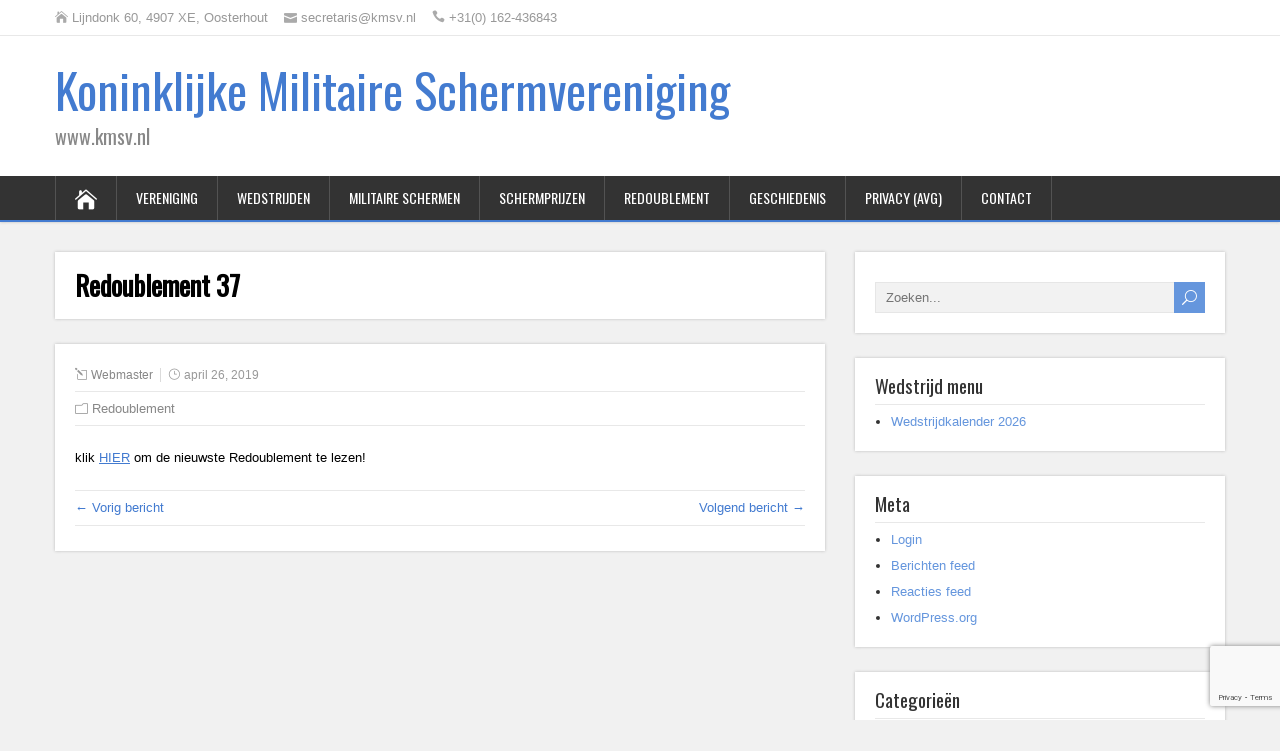

--- FILE ---
content_type: text/html; charset=UTF-8
request_url: https://kmsv.nl/redoublement-37/
body_size: 7455
content:
<!DOCTYPE html>
<!--[if IE 7]>
<html class="ie ie7" lang="nl-NL">
<![endif]-->
<!--[if IE 8]>
<html class="ie ie8" lang="nl-NL">
<![endif]-->
<!--[if !(IE 7) | !(IE 8)  ]><!-->
<html lang="nl-NL">
<!--<![endif]-->
<head>
  <meta charset="UTF-8" /> 
  <meta name="viewport" content="width=device-width" />  
  
  <!--[if lt IE 9]>
	<script src="https://kmsv.nl/wordpress/wp-content/themes/songwriter/js/html5.js"></script>
	<![endif]-->
  <link rel="pingback" href="https://kmsv.nl/wordpress/xmlrpc.php">
<title>Redoublement 37 &#8211; Koninklijke Militaire Schermvereniging</title>
<style type='text/css'>		#wrapper #header .header-content .site-title, #wrapper #header .header-content .site-description, #wrapper #header .header-content .header-logo { max-width: 100%; }		.post-entry .attachment-post-thumbnail { margin-bottom: 15px !important; margin-left: 0 !important; margin-right: 0 !important; max-width: 100%; clear: both; float: none; }</style><meta name='robots' content='max-image-preview:large' />
	<style>img:is([sizes="auto" i], [sizes^="auto," i]) { contain-intrinsic-size: 3000px 1500px }</style>
	<link rel='dns-prefetch' href='//fonts.googleapis.com' />
<link rel="alternate" type="application/rss+xml" title="Koninklijke Militaire Schermvereniging &raquo; feed" href="https://kmsv.nl/feed/" />
<link rel="alternate" type="application/rss+xml" title="Koninklijke Militaire Schermvereniging &raquo; reacties feed" href="https://kmsv.nl/comments/feed/" />
<script type="text/javascript">
/* <![CDATA[ */
window._wpemojiSettings = {"baseUrl":"https:\/\/s.w.org\/images\/core\/emoji\/16.0.1\/72x72\/","ext":".png","svgUrl":"https:\/\/s.w.org\/images\/core\/emoji\/16.0.1\/svg\/","svgExt":".svg","source":{"concatemoji":"https:\/\/kmsv.nl\/wordpress\/wp-includes\/js\/wp-emoji-release.min.js?ver=6.8.3"}};
/*! This file is auto-generated */
!function(s,n){var o,i,e;function c(e){try{var t={supportTests:e,timestamp:(new Date).valueOf()};sessionStorage.setItem(o,JSON.stringify(t))}catch(e){}}function p(e,t,n){e.clearRect(0,0,e.canvas.width,e.canvas.height),e.fillText(t,0,0);var t=new Uint32Array(e.getImageData(0,0,e.canvas.width,e.canvas.height).data),a=(e.clearRect(0,0,e.canvas.width,e.canvas.height),e.fillText(n,0,0),new Uint32Array(e.getImageData(0,0,e.canvas.width,e.canvas.height).data));return t.every(function(e,t){return e===a[t]})}function u(e,t){e.clearRect(0,0,e.canvas.width,e.canvas.height),e.fillText(t,0,0);for(var n=e.getImageData(16,16,1,1),a=0;a<n.data.length;a++)if(0!==n.data[a])return!1;return!0}function f(e,t,n,a){switch(t){case"flag":return n(e,"\ud83c\udff3\ufe0f\u200d\u26a7\ufe0f","\ud83c\udff3\ufe0f\u200b\u26a7\ufe0f")?!1:!n(e,"\ud83c\udde8\ud83c\uddf6","\ud83c\udde8\u200b\ud83c\uddf6")&&!n(e,"\ud83c\udff4\udb40\udc67\udb40\udc62\udb40\udc65\udb40\udc6e\udb40\udc67\udb40\udc7f","\ud83c\udff4\u200b\udb40\udc67\u200b\udb40\udc62\u200b\udb40\udc65\u200b\udb40\udc6e\u200b\udb40\udc67\u200b\udb40\udc7f");case"emoji":return!a(e,"\ud83e\udedf")}return!1}function g(e,t,n,a){var r="undefined"!=typeof WorkerGlobalScope&&self instanceof WorkerGlobalScope?new OffscreenCanvas(300,150):s.createElement("canvas"),o=r.getContext("2d",{willReadFrequently:!0}),i=(o.textBaseline="top",o.font="600 32px Arial",{});return e.forEach(function(e){i[e]=t(o,e,n,a)}),i}function t(e){var t=s.createElement("script");t.src=e,t.defer=!0,s.head.appendChild(t)}"undefined"!=typeof Promise&&(o="wpEmojiSettingsSupports",i=["flag","emoji"],n.supports={everything:!0,everythingExceptFlag:!0},e=new Promise(function(e){s.addEventListener("DOMContentLoaded",e,{once:!0})}),new Promise(function(t){var n=function(){try{var e=JSON.parse(sessionStorage.getItem(o));if("object"==typeof e&&"number"==typeof e.timestamp&&(new Date).valueOf()<e.timestamp+604800&&"object"==typeof e.supportTests)return e.supportTests}catch(e){}return null}();if(!n){if("undefined"!=typeof Worker&&"undefined"!=typeof OffscreenCanvas&&"undefined"!=typeof URL&&URL.createObjectURL&&"undefined"!=typeof Blob)try{var e="postMessage("+g.toString()+"("+[JSON.stringify(i),f.toString(),p.toString(),u.toString()].join(",")+"));",a=new Blob([e],{type:"text/javascript"}),r=new Worker(URL.createObjectURL(a),{name:"wpTestEmojiSupports"});return void(r.onmessage=function(e){c(n=e.data),r.terminate(),t(n)})}catch(e){}c(n=g(i,f,p,u))}t(n)}).then(function(e){for(var t in e)n.supports[t]=e[t],n.supports.everything=n.supports.everything&&n.supports[t],"flag"!==t&&(n.supports.everythingExceptFlag=n.supports.everythingExceptFlag&&n.supports[t]);n.supports.everythingExceptFlag=n.supports.everythingExceptFlag&&!n.supports.flag,n.DOMReady=!1,n.readyCallback=function(){n.DOMReady=!0}}).then(function(){return e}).then(function(){var e;n.supports.everything||(n.readyCallback(),(e=n.source||{}).concatemoji?t(e.concatemoji):e.wpemoji&&e.twemoji&&(t(e.twemoji),t(e.wpemoji)))}))}((window,document),window._wpemojiSettings);
/* ]]> */
</script>
<style id='wp-emoji-styles-inline-css' type='text/css'>

	img.wp-smiley, img.emoji {
		display: inline !important;
		border: none !important;
		box-shadow: none !important;
		height: 1em !important;
		width: 1em !important;
		margin: 0 0.07em !important;
		vertical-align: -0.1em !important;
		background: none !important;
		padding: 0 !important;
	}
</style>
<link rel='stylesheet' id='wp-block-library-css' href='https://kmsv.nl/wordpress/wp-includes/css/dist/block-library/style.min.css?ver=6.8.3' type='text/css' media='all' />
<style id='classic-theme-styles-inline-css' type='text/css'>
/*! This file is auto-generated */
.wp-block-button__link{color:#fff;background-color:#32373c;border-radius:9999px;box-shadow:none;text-decoration:none;padding:calc(.667em + 2px) calc(1.333em + 2px);font-size:1.125em}.wp-block-file__button{background:#32373c;color:#fff;text-decoration:none}
</style>
<style id='global-styles-inline-css' type='text/css'>
:root{--wp--preset--aspect-ratio--square: 1;--wp--preset--aspect-ratio--4-3: 4/3;--wp--preset--aspect-ratio--3-4: 3/4;--wp--preset--aspect-ratio--3-2: 3/2;--wp--preset--aspect-ratio--2-3: 2/3;--wp--preset--aspect-ratio--16-9: 16/9;--wp--preset--aspect-ratio--9-16: 9/16;--wp--preset--color--black: #000000;--wp--preset--color--cyan-bluish-gray: #abb8c3;--wp--preset--color--white: #ffffff;--wp--preset--color--pale-pink: #f78da7;--wp--preset--color--vivid-red: #cf2e2e;--wp--preset--color--luminous-vivid-orange: #ff6900;--wp--preset--color--luminous-vivid-amber: #fcb900;--wp--preset--color--light-green-cyan: #7bdcb5;--wp--preset--color--vivid-green-cyan: #00d084;--wp--preset--color--pale-cyan-blue: #8ed1fc;--wp--preset--color--vivid-cyan-blue: #0693e3;--wp--preset--color--vivid-purple: #9b51e0;--wp--preset--gradient--vivid-cyan-blue-to-vivid-purple: linear-gradient(135deg,rgba(6,147,227,1) 0%,rgb(155,81,224) 100%);--wp--preset--gradient--light-green-cyan-to-vivid-green-cyan: linear-gradient(135deg,rgb(122,220,180) 0%,rgb(0,208,130) 100%);--wp--preset--gradient--luminous-vivid-amber-to-luminous-vivid-orange: linear-gradient(135deg,rgba(252,185,0,1) 0%,rgba(255,105,0,1) 100%);--wp--preset--gradient--luminous-vivid-orange-to-vivid-red: linear-gradient(135deg,rgba(255,105,0,1) 0%,rgb(207,46,46) 100%);--wp--preset--gradient--very-light-gray-to-cyan-bluish-gray: linear-gradient(135deg,rgb(238,238,238) 0%,rgb(169,184,195) 100%);--wp--preset--gradient--cool-to-warm-spectrum: linear-gradient(135deg,rgb(74,234,220) 0%,rgb(151,120,209) 20%,rgb(207,42,186) 40%,rgb(238,44,130) 60%,rgb(251,105,98) 80%,rgb(254,248,76) 100%);--wp--preset--gradient--blush-light-purple: linear-gradient(135deg,rgb(255,206,236) 0%,rgb(152,150,240) 100%);--wp--preset--gradient--blush-bordeaux: linear-gradient(135deg,rgb(254,205,165) 0%,rgb(254,45,45) 50%,rgb(107,0,62) 100%);--wp--preset--gradient--luminous-dusk: linear-gradient(135deg,rgb(255,203,112) 0%,rgb(199,81,192) 50%,rgb(65,88,208) 100%);--wp--preset--gradient--pale-ocean: linear-gradient(135deg,rgb(255,245,203) 0%,rgb(182,227,212) 50%,rgb(51,167,181) 100%);--wp--preset--gradient--electric-grass: linear-gradient(135deg,rgb(202,248,128) 0%,rgb(113,206,126) 100%);--wp--preset--gradient--midnight: linear-gradient(135deg,rgb(2,3,129) 0%,rgb(40,116,252) 100%);--wp--preset--font-size--small: 13px;--wp--preset--font-size--medium: 20px;--wp--preset--font-size--large: 36px;--wp--preset--font-size--x-large: 42px;--wp--preset--spacing--20: 0.44rem;--wp--preset--spacing--30: 0.67rem;--wp--preset--spacing--40: 1rem;--wp--preset--spacing--50: 1.5rem;--wp--preset--spacing--60: 2.25rem;--wp--preset--spacing--70: 3.38rem;--wp--preset--spacing--80: 5.06rem;--wp--preset--shadow--natural: 6px 6px 9px rgba(0, 0, 0, 0.2);--wp--preset--shadow--deep: 12px 12px 50px rgba(0, 0, 0, 0.4);--wp--preset--shadow--sharp: 6px 6px 0px rgba(0, 0, 0, 0.2);--wp--preset--shadow--outlined: 6px 6px 0px -3px rgba(255, 255, 255, 1), 6px 6px rgba(0, 0, 0, 1);--wp--preset--shadow--crisp: 6px 6px 0px rgba(0, 0, 0, 1);}:where(.is-layout-flex){gap: 0.5em;}:where(.is-layout-grid){gap: 0.5em;}body .is-layout-flex{display: flex;}.is-layout-flex{flex-wrap: wrap;align-items: center;}.is-layout-flex > :is(*, div){margin: 0;}body .is-layout-grid{display: grid;}.is-layout-grid > :is(*, div){margin: 0;}:where(.wp-block-columns.is-layout-flex){gap: 2em;}:where(.wp-block-columns.is-layout-grid){gap: 2em;}:where(.wp-block-post-template.is-layout-flex){gap: 1.25em;}:where(.wp-block-post-template.is-layout-grid){gap: 1.25em;}.has-black-color{color: var(--wp--preset--color--black) !important;}.has-cyan-bluish-gray-color{color: var(--wp--preset--color--cyan-bluish-gray) !important;}.has-white-color{color: var(--wp--preset--color--white) !important;}.has-pale-pink-color{color: var(--wp--preset--color--pale-pink) !important;}.has-vivid-red-color{color: var(--wp--preset--color--vivid-red) !important;}.has-luminous-vivid-orange-color{color: var(--wp--preset--color--luminous-vivid-orange) !important;}.has-luminous-vivid-amber-color{color: var(--wp--preset--color--luminous-vivid-amber) !important;}.has-light-green-cyan-color{color: var(--wp--preset--color--light-green-cyan) !important;}.has-vivid-green-cyan-color{color: var(--wp--preset--color--vivid-green-cyan) !important;}.has-pale-cyan-blue-color{color: var(--wp--preset--color--pale-cyan-blue) !important;}.has-vivid-cyan-blue-color{color: var(--wp--preset--color--vivid-cyan-blue) !important;}.has-vivid-purple-color{color: var(--wp--preset--color--vivid-purple) !important;}.has-black-background-color{background-color: var(--wp--preset--color--black) !important;}.has-cyan-bluish-gray-background-color{background-color: var(--wp--preset--color--cyan-bluish-gray) !important;}.has-white-background-color{background-color: var(--wp--preset--color--white) !important;}.has-pale-pink-background-color{background-color: var(--wp--preset--color--pale-pink) !important;}.has-vivid-red-background-color{background-color: var(--wp--preset--color--vivid-red) !important;}.has-luminous-vivid-orange-background-color{background-color: var(--wp--preset--color--luminous-vivid-orange) !important;}.has-luminous-vivid-amber-background-color{background-color: var(--wp--preset--color--luminous-vivid-amber) !important;}.has-light-green-cyan-background-color{background-color: var(--wp--preset--color--light-green-cyan) !important;}.has-vivid-green-cyan-background-color{background-color: var(--wp--preset--color--vivid-green-cyan) !important;}.has-pale-cyan-blue-background-color{background-color: var(--wp--preset--color--pale-cyan-blue) !important;}.has-vivid-cyan-blue-background-color{background-color: var(--wp--preset--color--vivid-cyan-blue) !important;}.has-vivid-purple-background-color{background-color: var(--wp--preset--color--vivid-purple) !important;}.has-black-border-color{border-color: var(--wp--preset--color--black) !important;}.has-cyan-bluish-gray-border-color{border-color: var(--wp--preset--color--cyan-bluish-gray) !important;}.has-white-border-color{border-color: var(--wp--preset--color--white) !important;}.has-pale-pink-border-color{border-color: var(--wp--preset--color--pale-pink) !important;}.has-vivid-red-border-color{border-color: var(--wp--preset--color--vivid-red) !important;}.has-luminous-vivid-orange-border-color{border-color: var(--wp--preset--color--luminous-vivid-orange) !important;}.has-luminous-vivid-amber-border-color{border-color: var(--wp--preset--color--luminous-vivid-amber) !important;}.has-light-green-cyan-border-color{border-color: var(--wp--preset--color--light-green-cyan) !important;}.has-vivid-green-cyan-border-color{border-color: var(--wp--preset--color--vivid-green-cyan) !important;}.has-pale-cyan-blue-border-color{border-color: var(--wp--preset--color--pale-cyan-blue) !important;}.has-vivid-cyan-blue-border-color{border-color: var(--wp--preset--color--vivid-cyan-blue) !important;}.has-vivid-purple-border-color{border-color: var(--wp--preset--color--vivid-purple) !important;}.has-vivid-cyan-blue-to-vivid-purple-gradient-background{background: var(--wp--preset--gradient--vivid-cyan-blue-to-vivid-purple) !important;}.has-light-green-cyan-to-vivid-green-cyan-gradient-background{background: var(--wp--preset--gradient--light-green-cyan-to-vivid-green-cyan) !important;}.has-luminous-vivid-amber-to-luminous-vivid-orange-gradient-background{background: var(--wp--preset--gradient--luminous-vivid-amber-to-luminous-vivid-orange) !important;}.has-luminous-vivid-orange-to-vivid-red-gradient-background{background: var(--wp--preset--gradient--luminous-vivid-orange-to-vivid-red) !important;}.has-very-light-gray-to-cyan-bluish-gray-gradient-background{background: var(--wp--preset--gradient--very-light-gray-to-cyan-bluish-gray) !important;}.has-cool-to-warm-spectrum-gradient-background{background: var(--wp--preset--gradient--cool-to-warm-spectrum) !important;}.has-blush-light-purple-gradient-background{background: var(--wp--preset--gradient--blush-light-purple) !important;}.has-blush-bordeaux-gradient-background{background: var(--wp--preset--gradient--blush-bordeaux) !important;}.has-luminous-dusk-gradient-background{background: var(--wp--preset--gradient--luminous-dusk) !important;}.has-pale-ocean-gradient-background{background: var(--wp--preset--gradient--pale-ocean) !important;}.has-electric-grass-gradient-background{background: var(--wp--preset--gradient--electric-grass) !important;}.has-midnight-gradient-background{background: var(--wp--preset--gradient--midnight) !important;}.has-small-font-size{font-size: var(--wp--preset--font-size--small) !important;}.has-medium-font-size{font-size: var(--wp--preset--font-size--medium) !important;}.has-large-font-size{font-size: var(--wp--preset--font-size--large) !important;}.has-x-large-font-size{font-size: var(--wp--preset--font-size--x-large) !important;}
:where(.wp-block-post-template.is-layout-flex){gap: 1.25em;}:where(.wp-block-post-template.is-layout-grid){gap: 1.25em;}
:where(.wp-block-columns.is-layout-flex){gap: 2em;}:where(.wp-block-columns.is-layout-grid){gap: 2em;}
:root :where(.wp-block-pullquote){font-size: 1.5em;line-height: 1.6;}
</style>
<link rel='stylesheet' id='contact-form-7-css' href='https://kmsv.nl/wordpress/wp-content/plugins/contact-form-7/includes/css/styles.css?ver=6.1.4' type='text/css' media='all' />
<link rel='stylesheet' id='songwriter-elegantfont-css' href='https://kmsv.nl/wordpress/wp-content/themes/songwriter/css/elegantfont.css?ver=6.8.3' type='text/css' media='all' />
<link rel='stylesheet' id='songwriter-style-css' href='https://kmsv.nl/wordpress/wp-content/themes/songwriter/style.css?ver=6.8.3' type='text/css' media='all' />
<link rel='stylesheet' id='songwriter-google-font-default-css' href='//fonts.googleapis.com/css?family=Oswald&#038;subset=latin%2Clatin-ext&#038;ver=6.8.3' type='text/css' media='all' />
<script type="text/javascript" src="https://kmsv.nl/wordpress/wp-includes/js/jquery/jquery.min.js?ver=3.7.1" id="jquery-core-js"></script>
<script type="text/javascript" src="https://kmsv.nl/wordpress/wp-includes/js/jquery/jquery-migrate.min.js?ver=3.4.1" id="jquery-migrate-js"></script>
<link rel="https://api.w.org/" href="https://kmsv.nl/wp-json/" /><link rel="alternate" title="JSON" type="application/json" href="https://kmsv.nl/wp-json/wp/v2/posts/2915" /><link rel="EditURI" type="application/rsd+xml" title="RSD" href="https://kmsv.nl/wordpress/xmlrpc.php?rsd" />
<meta name="generator" content="WordPress 6.8.3" />
<link rel="canonical" href="https://kmsv.nl/redoublement-37/" />
<link rel='shortlink' href='https://kmsv.nl/?p=2915' />
<link rel="alternate" title="oEmbed (JSON)" type="application/json+oembed" href="https://kmsv.nl/wp-json/oembed/1.0/embed?url=https%3A%2F%2Fkmsv.nl%2Fredoublement-37%2F" />
<link rel="alternate" title="oEmbed (XML)" type="text/xml+oembed" href="https://kmsv.nl/wp-json/oembed/1.0/embed?url=https%3A%2F%2Fkmsv.nl%2Fredoublement-37%2F&#038;format=xml" />
<!--[if IE]>
<style type="text/css" media="screen">
#header, #wrapper-footer, #nav-below, .entry-content, .sidebar-widget, .search .navigation, .entry-headline-wrapper, .post-entry {
        behavior: url("https://kmsv.nl/wordpress/wp-content/themes/songwriter/css/pie/PIE.php");
        zoom: 1;
}
</style>
<![endif]-->
<link rel="icon" href="https://kmsv.nl/wordpress/wp-content/uploads/2017/03/cropped-Logo-KMSV-32x32.jpg" sizes="32x32" />
<link rel="icon" href="https://kmsv.nl/wordpress/wp-content/uploads/2017/03/cropped-Logo-KMSV-192x192.jpg" sizes="192x192" />
<link rel="apple-touch-icon" href="https://kmsv.nl/wordpress/wp-content/uploads/2017/03/cropped-Logo-KMSV-180x180.jpg" />
<meta name="msapplication-TileImage" content="https://kmsv.nl/wordpress/wp-content/uploads/2017/03/cropped-Logo-KMSV-270x270.jpg" />
  
</head>
 
<body class="wp-singular post-template-default single single-post postid-2915 single-format-standard wp-theme-songwriter" id="wrapper">   
<div id="container">

  <header id="header">
  <div class="top-navigation-wrapper">
    <div class="top-navigation">
      <p class="header-contact">
        <span class="header-contact-address"><i class="icon_house" aria-hidden="true"></i>Lijndonk 60, 4907 XE, Oosterhout</span>
        <span class="header-contact-email"><i class="icon_mail" aria-hidden="true"></i>secretaris@kmsv.nl</span>
        <span class="header-contact-phone"><i class="icon_phone" aria-hidden="true"></i>+31(0) 162-436843</span>
 
    </div>
  </div>
    
  <div class="header-content-wrapper">
    <div class="header-content">
      <p class="site-title"><a href="https://kmsv.nl/">Koninklijke Militaire Schermvereniging</a></p>
      <p class="site-description">www.kmsv.nl</p>
    </div>
  </div>
  <div class="menu-box-wrapper">
    <div class="menu-box">
      <a class="link-home" href="https://kmsv.nl/"><i class="icon_house" aria-hidden="true"></i></a>
<div id="nav" class="menu"><ul>
<li class="page_item page-item-10 page_item_has_children"><a href="https://kmsv.nl/vereniging/">Vereniging</a>
<ul class='children'>
	<li class="page_item page-item-20"><a href="https://kmsv.nl/vereniging/bestuur/">Bestuur</a></li>
	<li class="page_item page-item-30"><a href="https://kmsv.nl/vereniging/beschermheer/">Beschermheer</a></li>
	<li class="page_item page-item-1939"><a href="https://kmsv.nl/vereniging/de-technische-commissie/">Technische Commissie</a></li>
	<li class="page_item page-item-33"><a href="https://kmsv.nl/vereniging/lidmaatschap/">Lidmaatschap</a></li>
	<li class="page_item page-item-35"><a href="https://kmsv.nl/vereniging/ereleden-leden-van-verdiensten/">Ereleden &#038; Leden van Verdiensten</a></li>
	<li class="page_item page-item-37"><a href="https://kmsv.nl/vereniging/kmsv-badge/">KMSV Badge</a></li>
</ul>
</li>
<li class="page_item page-item-72 page_item_has_children"><a href="https://kmsv.nl/wedstrijden-kmsv/">Wedstrijden</a>
<ul class='children'>
	<li class="page_item page-item-3960"><a href="https://kmsv.nl/wedstrijden-kmsv/wedstrijdkalender-2026/">Wedstrijdkalender 2026</a></li>
	<li class="page_item page-item-39"><a href="https://kmsv.nl/wedstrijden-kmsv/assaut/">Assaut</a></li>
	<li class="page_item page-item-62 page_item_has_children"><a href="https://kmsv.nl/wedstrijden-kmsv/super-prestige-klassement/">Super Prestige Klassement</a>
	<ul class='children'>
		<li class="page_item page-item-66"><a href="https://kmsv.nl/wedstrijden-kmsv/super-prestige-klassement/spk-puntentelling/">SPK puntentelling</a></li>
		<li class="page_item page-item-68"><a href="https://kmsv.nl/wedstrijden-kmsv/super-prestige-klassement/uitslagen-spk/">Uitslagen SPK</a></li>
	</ul>
</li>
</ul>
</li>
<li class="page_item page-item-79 page_item_has_children"><a href="https://kmsv.nl/militaire-schermen/">Militaire Schermen</a>
<ul class='children'>
	<li class="page_item page-item-113"><a href="https://kmsv.nl/militaire-schermen/militaire-selectie/">Militaire Selectie</a></li>
	<li class="page_item page-item-101"><a href="https://kmsv.nl/militaire-schermen/schermbrevet/">Schermbrevet</a></li>
	<li class="page_item page-item-87"><a href="https://kmsv.nl/militaire-schermen/ok-schermen/">Open Kampioenschap Schermen</a></li>
</ul>
</li>
<li class="page_item page-item-60 page_item_has_children"><a href="https://kmsv.nl/prijzen-en-waarderingen/">Schermprijzen</a>
<ul class='children'>
	<li class="page_item page-item-58 page_item_has_children"><a href="https://kmsv.nl/prijzen-en-waarderingen/individuele-prijzen/">Individuele prijzen</a>
	<ul class='children'>
		<li class="page_item page-item-50"><a href="https://kmsv.nl/prijzen-en-waarderingen/individuele-prijzen/degen-individueel-a-poule/">Degen individueel A-poule</a></li>
		<li class="page_item page-item-1455"><a href="https://kmsv.nl/prijzen-en-waarderingen/individuele-prijzen/veteranen-degen/">Veteranen degen</a></li>
		<li class="page_item page-item-95"><a href="https://kmsv.nl/prijzen-en-waarderingen/individuele-prijzen/sabel-individueel-a-poule/">Sabel individueel A-poule</a></li>
		<li class="page_item page-item-109"><a href="https://kmsv.nl/prijzen-en-waarderingen/individuele-prijzen/super-prestige-klassement-heren-senioren/">Super Prestige Klassement</a></li>
		<li class="page_item page-item-105"><a href="https://kmsv.nl/prijzen-en-waarderingen/individuele-prijzen/super-prestige-klassement-dames-senioren/">Super Prestige Klassement Dames senioren</a></li>
	</ul>
</li>
	<li class="page_item page-item-1462 page_item_has_children"><a href="https://kmsv.nl/prijzen-en-waarderingen/equipe-prijzen/">Equipe prijzen</a>
	<ul class='children'>
		<li class="page_item page-item-1436"><a href="https://kmsv.nl/prijzen-en-waarderingen/equipe-prijzen/equipe-veteranen-aspiranten/">Equipe Veteranen – Aspiranten</a></li>
	</ul>
</li>
	<li class="page_item page-item-70 page_item_has_children"><a href="https://kmsv.nl/prijzen-en-waarderingen/waarderingen/">Waarderingen</a>
	<ul class='children'>
		<li class="page_item page-item-89"><a href="https://kmsv.nl/prijzen-en-waarderingen/waarderingen/prins-bernhard-medaille/">Prins Bernhard medaille</a></li>
		<li class="page_item page-item-83"><a href="https://kmsv.nl/prijzen-en-waarderingen/waarderingen/maitre-siebrand-beker/">Maître Siebrand beker</a></li>
		<li class="page_item page-item-85"><a href="https://kmsv.nl/prijzen-en-waarderingen/waarderingen/meest-belovende-schermer/">Meest belovende schermer</a></li>
		<li class="page_item page-item-54"><a href="https://kmsv.nl/prijzen-en-waarderingen/waarderingen/erebrassard-koninklijke-militaire-schermvereniging/">Erebrassard KMSV</a></li>
	</ul>
</li>
</ul>
</li>
<li class="page_item page-item-91"><a href="https://kmsv.nl/redoublement/">Redoublement</a></li>
<li class="page_item page-item-117 page_item_has_children"><a href="https://kmsv.nl/geschiedenis/">Geschiedenis</a>
<ul class='children'>
	<li class="page_item page-item-137"><a href="https://kmsv.nl/geschiedenis/een-eeuw-schermen/">Een eeuw schermen</a></li>
	<li class="page_item page-item-129"><a href="https://kmsv.nl/geschiedenis/ontstaan-van-het-schermen/">Ontstaan van het schermen</a></li>
	<li class="page_item page-item-131"><a href="https://kmsv.nl/geschiedenis/opkomst-bonden/">Opkomst bonden</a></li>
	<li class="page_item page-item-123"><a href="https://kmsv.nl/geschiedenis/de-eerste-decennia/">De eerste decennia</a></li>
	<li class="page_item page-item-125"><a href="https://kmsv.nl/geschiedenis/de-jaren-voor-de-oorlog/">De jaren voor de oorlog</a></li>
	<li class="page_item page-item-121"><a href="https://kmsv.nl/geschiedenis/de-draad-opgepakt/">De draad opgepakt</a></li>
	<li class="page_item page-item-119"><a href="https://kmsv.nl/geschiedenis/de-60er-en-70er-jaren/">De 60&#8217;er en 70&#8217;er jaren</a></li>
	<li class="page_item page-item-135"><a href="https://kmsv.nl/geschiedenis/tachtiger-jaren/">Tachtiger jaren</a></li>
	<li class="page_item page-item-133"><a href="https://kmsv.nl/geschiedenis/opmaat-fusie/">Opmaat fusie</a></li>
	<li class="page_item page-item-127"><a href="https://kmsv.nl/geschiedenis/een-volgende-eeuw/">Een volgende eeuw</a></li>
</ul>
</li>
<li class="page_item page-item-2745"><a href="https://kmsv.nl/privacy-avg/">Privacy (AVG)</a></li>
<li class="page_item page-item-145"><a href="https://kmsv.nl/contact/">Contact</a></li>
</ul></div>
    </div>
  </div>
    
  </header> <!-- end of header -->

<div id="main-content-wrapper">
<div id="main-content">
<div id="content" class="hentry"><div class="entry-headline-wrapper">
  <div class="entry-headline-wrapper-inner">
    <h1 class="entry-headline title single-title entry-title">Redoublement 37</h1>
  </div>
</div>
<div class="entry-content">
  <div class="entry-content-inner">
    <p class="post-meta">
      <span class="post-info-author vcard author"><i class="icon_pencil-edit" aria-hidden="true"></i><span class="fn"><a href="https://kmsv.nl/author/webmaster/" title="Berichten van Webmaster" rel="author">Webmaster</a></span></span>
      <span class="post-info-date post_date date updated"><i class="icon_clock_alt" aria-hidden="true"></i>april 26, 2019</span>
    </p>
    <div class="post-info">
      <p class="post-category"><span class="post-info-category"><i class="icon_folder-alt" aria-hidden="true"></i><a href="https://kmsv.nl/category/algemeen/redoublement/" rel="category tag">Redoublement</a></span></p>
      <p class="post-tags"></p>
    </div>

<p>klik <a href="https://kmsv.nl/redoublement/">HIER</a> om de nieuwste Redoublement te lezen! </p>
<div id="songwriter-post-nav" class="navigation" role="navigation">
	<div class="nav-wrapper">
  <p class="nav-previous"><a href="https://kmsv.nl/uitslag-spk-3-en-tussenstand-spk-2019/" title="Uitslag SPK 3 en tussenstand SPK 2019">&larr; Vorig bericht</a></p>
	<p class="nav-next"><a href="https://kmsv.nl/uitslag-spk-4-en-tussenstand-spk-2019/" title="Uitslag SPK 4 en tussenstand SPK 2019">Volgend bericht &rarr;</a></p>
   </div>
</div>
  </div>
</div>
   
</div> <!-- end of content -->
<aside id="sidebar">
<div id="search-2" class="sidebar-widget widget_search"><div class="sidebar-widget-inner"><form id="searchform" method="get" action="https://kmsv.nl/">
  <div class="searchform-wrapper"><input type="text" value="" name="s" id="s" placeholder="Zoeken..." />
  <input type="submit" class="send icon_search" name="searchsubmit" value="&#x55;" /></div>
</form></div></div><div id="nav_menu-2" class="sidebar-widget widget_nav_menu"><div class="sidebar-widget-inner"> <p class="sidebar-headline">Wedstrijd menu</p><div class="menu-menu-kort-container"><ul id="menu-menu-kort" class="menu"><li id="menu-item-3968" class="menu-item menu-item-type-post_type menu-item-object-page menu-item-3968"><a href="https://kmsv.nl/wedstrijden-kmsv/wedstrijdkalender-2026/">Wedstrijdkalender 2026</a></li>
</ul></div></div></div><div id="meta-2" class="sidebar-widget widget_meta"><div class="sidebar-widget-inner"> <p class="sidebar-headline">Meta</p>
		<ul>
						<li><a href="https://kmsv.nl/wordpress/wp-login.php">Login</a></li>
			<li><a href="https://kmsv.nl/feed/">Berichten feed</a></li>
			<li><a href="https://kmsv.nl/comments/feed/">Reacties feed</a></li>

			<li><a href="https://wordpress.org/">WordPress.org</a></li>
		</ul>

		</div></div><div id="categories-2" class="sidebar-widget widget_categories"><div class="sidebar-widget-inner"> <p class="sidebar-headline">Categorieën</p>
			<ul>
					<li class="cat-item cat-item-15"><a href="https://kmsv.nl/category/algemeen/">Algemeen</a>
</li>
	<li class="cat-item cat-item-5"><a href="https://kmsv.nl/category/benoeming/">Benoeming</a>
</li>
	<li class="cat-item cat-item-10"><a href="https://kmsv.nl/category/diplomas/">Diploma&#039;s en Brevetten</a>
</li>
	<li class="cat-item cat-item-8"><a href="https://kmsv.nl/category/equipe-uitslagen/">Equipe uitslagen</a>
</li>
	<li class="cat-item cat-item-9"><a href="https://kmsv.nl/category/individuele-uitslagen/">Individuele uitslagen</a>
</li>
	<li class="cat-item cat-item-6"><a href="https://kmsv.nl/category/overlijdingsberichten/">Overlijdingsberichten</a>
</li>
	<li class="cat-item cat-item-19"><a href="https://kmsv.nl/category/algemeen/redoublement/">Redoublement</a>
</li>
	<li class="cat-item cat-item-17"><a href="https://kmsv.nl/category/technische-commissie-nieuws/">Technische Commissie Nieuws</a>
</li>
	<li class="cat-item cat-item-14"><a href="https://kmsv.nl/category/wedstrijdinformatie/">Wedstrijdinformatie</a>
</li>
	<li class="cat-item cat-item-1"><a href="https://kmsv.nl/category/wedstrijduitslagen/">Wedstrijduitslagen</a>
</li>
			</ul>

			</div></div></aside> <!-- end of sidebar -->
</div> <!-- end of main-content -->
</div> <!-- end of main-content-wrapper -->
<footer id="wrapper-footer">
</footer>  <!-- end of wrapper-footer -->
</div> <!-- end of container -->
<script type="speculationrules">
{"prefetch":[{"source":"document","where":{"and":[{"href_matches":"\/*"},{"not":{"href_matches":["\/wordpress\/wp-*.php","\/wordpress\/wp-admin\/*","\/wordpress\/wp-content\/uploads\/*","\/wordpress\/wp-content\/*","\/wordpress\/wp-content\/plugins\/*","\/wordpress\/wp-content\/themes\/songwriter\/*","\/*\\?(.+)"]}},{"not":{"selector_matches":"a[rel~=\"nofollow\"]"}},{"not":{"selector_matches":".no-prefetch, .no-prefetch a"}}]},"eagerness":"conservative"}]}
</script>
<script type="text/javascript" src="https://kmsv.nl/wordpress/wp-includes/js/dist/hooks.min.js?ver=4d63a3d491d11ffd8ac6" id="wp-hooks-js"></script>
<script type="text/javascript" src="https://kmsv.nl/wordpress/wp-includes/js/dist/i18n.min.js?ver=5e580eb46a90c2b997e6" id="wp-i18n-js"></script>
<script type="text/javascript" id="wp-i18n-js-after">
/* <![CDATA[ */
wp.i18n.setLocaleData( { 'text direction\u0004ltr': [ 'ltr' ] } );
/* ]]> */
</script>
<script type="text/javascript" src="https://kmsv.nl/wordpress/wp-content/plugins/contact-form-7/includes/swv/js/index.js?ver=6.1.4" id="swv-js"></script>
<script type="text/javascript" id="contact-form-7-js-translations">
/* <![CDATA[ */
( function( domain, translations ) {
	var localeData = translations.locale_data[ domain ] || translations.locale_data.messages;
	localeData[""].domain = domain;
	wp.i18n.setLocaleData( localeData, domain );
} )( "contact-form-7", {"translation-revision-date":"2025-09-30 06:28:05+0000","generator":"GlotPress\/4.0.1","domain":"messages","locale_data":{"messages":{"":{"domain":"messages","plural-forms":"nplurals=2; plural=n != 1;","lang":"nl"},"This contact form is placed in the wrong place.":["Dit contactformulier staat op de verkeerde plek."],"Error:":["Fout:"]}},"comment":{"reference":"includes\/js\/index.js"}} );
/* ]]> */
</script>
<script type="text/javascript" id="contact-form-7-js-before">
/* <![CDATA[ */
var wpcf7 = {
    "api": {
        "root": "https:\/\/kmsv.nl\/wp-json\/",
        "namespace": "contact-form-7\/v1"
    }
};
/* ]]> */
</script>
<script type="text/javascript" src="https://kmsv.nl/wordpress/wp-content/plugins/contact-form-7/includes/js/index.js?ver=6.1.4" id="contact-form-7-js"></script>
<script type="text/javascript" src="https://kmsv.nl/wordpress/wp-content/themes/songwriter/js/placeholders.js?ver=3.0.2" id="songwriter-placeholders-js"></script>
<script type="text/javascript" src="https://kmsv.nl/wordpress/wp-content/themes/songwriter/js/scroll-to-top.js?ver=1.0" id="songwriter-scroll-to-top-js"></script>
<script type="text/javascript" src="https://kmsv.nl/wordpress/wp-content/themes/songwriter/js/menubox.js?ver=1.0" id="songwriter-menubox-js"></script>
<script type="text/javascript" src="https://kmsv.nl/wordpress/wp-content/themes/songwriter/js/selectnav.js?ver=0.1" id="songwriter-selectnav-js"></script>
<script type="text/javascript" src="https://kmsv.nl/wordpress/wp-content/themes/songwriter/js/responsive.js?ver=1.0" id="songwriter-responsive-js"></script>
<script type="text/javascript" src="https://www.google.com/recaptcha/api.js?render=6LedvqUUAAAAAHbScT-GP6crS5N_2t6vr7ZTWb89&amp;ver=3.0" id="google-recaptcha-js"></script>
<script type="text/javascript" src="https://kmsv.nl/wordpress/wp-includes/js/dist/vendor/wp-polyfill.min.js?ver=3.15.0" id="wp-polyfill-js"></script>
<script type="text/javascript" id="wpcf7-recaptcha-js-before">
/* <![CDATA[ */
var wpcf7_recaptcha = {
    "sitekey": "6LedvqUUAAAAAHbScT-GP6crS5N_2t6vr7ZTWb89",
    "actions": {
        "homepage": "homepage",
        "contactform": "contactform"
    }
};
/* ]]> */
</script>
<script type="text/javascript" src="https://kmsv.nl/wordpress/wp-content/plugins/contact-form-7/modules/recaptcha/index.js?ver=6.1.4" id="wpcf7-recaptcha-js"></script>
    
</body>
</html>

--- FILE ---
content_type: text/html; charset=utf-8
request_url: https://www.google.com/recaptcha/api2/anchor?ar=1&k=6LedvqUUAAAAAHbScT-GP6crS5N_2t6vr7ZTWb89&co=aHR0cHM6Ly9rbXN2Lm5sOjQ0Mw..&hl=en&v=PoyoqOPhxBO7pBk68S4YbpHZ&size=invisible&anchor-ms=20000&execute-ms=30000&cb=slqwh4tid3uj
body_size: 48661
content:
<!DOCTYPE HTML><html dir="ltr" lang="en"><head><meta http-equiv="Content-Type" content="text/html; charset=UTF-8">
<meta http-equiv="X-UA-Compatible" content="IE=edge">
<title>reCAPTCHA</title>
<style type="text/css">
/* cyrillic-ext */
@font-face {
  font-family: 'Roboto';
  font-style: normal;
  font-weight: 400;
  font-stretch: 100%;
  src: url(//fonts.gstatic.com/s/roboto/v48/KFO7CnqEu92Fr1ME7kSn66aGLdTylUAMa3GUBHMdazTgWw.woff2) format('woff2');
  unicode-range: U+0460-052F, U+1C80-1C8A, U+20B4, U+2DE0-2DFF, U+A640-A69F, U+FE2E-FE2F;
}
/* cyrillic */
@font-face {
  font-family: 'Roboto';
  font-style: normal;
  font-weight: 400;
  font-stretch: 100%;
  src: url(//fonts.gstatic.com/s/roboto/v48/KFO7CnqEu92Fr1ME7kSn66aGLdTylUAMa3iUBHMdazTgWw.woff2) format('woff2');
  unicode-range: U+0301, U+0400-045F, U+0490-0491, U+04B0-04B1, U+2116;
}
/* greek-ext */
@font-face {
  font-family: 'Roboto';
  font-style: normal;
  font-weight: 400;
  font-stretch: 100%;
  src: url(//fonts.gstatic.com/s/roboto/v48/KFO7CnqEu92Fr1ME7kSn66aGLdTylUAMa3CUBHMdazTgWw.woff2) format('woff2');
  unicode-range: U+1F00-1FFF;
}
/* greek */
@font-face {
  font-family: 'Roboto';
  font-style: normal;
  font-weight: 400;
  font-stretch: 100%;
  src: url(//fonts.gstatic.com/s/roboto/v48/KFO7CnqEu92Fr1ME7kSn66aGLdTylUAMa3-UBHMdazTgWw.woff2) format('woff2');
  unicode-range: U+0370-0377, U+037A-037F, U+0384-038A, U+038C, U+038E-03A1, U+03A3-03FF;
}
/* math */
@font-face {
  font-family: 'Roboto';
  font-style: normal;
  font-weight: 400;
  font-stretch: 100%;
  src: url(//fonts.gstatic.com/s/roboto/v48/KFO7CnqEu92Fr1ME7kSn66aGLdTylUAMawCUBHMdazTgWw.woff2) format('woff2');
  unicode-range: U+0302-0303, U+0305, U+0307-0308, U+0310, U+0312, U+0315, U+031A, U+0326-0327, U+032C, U+032F-0330, U+0332-0333, U+0338, U+033A, U+0346, U+034D, U+0391-03A1, U+03A3-03A9, U+03B1-03C9, U+03D1, U+03D5-03D6, U+03F0-03F1, U+03F4-03F5, U+2016-2017, U+2034-2038, U+203C, U+2040, U+2043, U+2047, U+2050, U+2057, U+205F, U+2070-2071, U+2074-208E, U+2090-209C, U+20D0-20DC, U+20E1, U+20E5-20EF, U+2100-2112, U+2114-2115, U+2117-2121, U+2123-214F, U+2190, U+2192, U+2194-21AE, U+21B0-21E5, U+21F1-21F2, U+21F4-2211, U+2213-2214, U+2216-22FF, U+2308-230B, U+2310, U+2319, U+231C-2321, U+2336-237A, U+237C, U+2395, U+239B-23B7, U+23D0, U+23DC-23E1, U+2474-2475, U+25AF, U+25B3, U+25B7, U+25BD, U+25C1, U+25CA, U+25CC, U+25FB, U+266D-266F, U+27C0-27FF, U+2900-2AFF, U+2B0E-2B11, U+2B30-2B4C, U+2BFE, U+3030, U+FF5B, U+FF5D, U+1D400-1D7FF, U+1EE00-1EEFF;
}
/* symbols */
@font-face {
  font-family: 'Roboto';
  font-style: normal;
  font-weight: 400;
  font-stretch: 100%;
  src: url(//fonts.gstatic.com/s/roboto/v48/KFO7CnqEu92Fr1ME7kSn66aGLdTylUAMaxKUBHMdazTgWw.woff2) format('woff2');
  unicode-range: U+0001-000C, U+000E-001F, U+007F-009F, U+20DD-20E0, U+20E2-20E4, U+2150-218F, U+2190, U+2192, U+2194-2199, U+21AF, U+21E6-21F0, U+21F3, U+2218-2219, U+2299, U+22C4-22C6, U+2300-243F, U+2440-244A, U+2460-24FF, U+25A0-27BF, U+2800-28FF, U+2921-2922, U+2981, U+29BF, U+29EB, U+2B00-2BFF, U+4DC0-4DFF, U+FFF9-FFFB, U+10140-1018E, U+10190-1019C, U+101A0, U+101D0-101FD, U+102E0-102FB, U+10E60-10E7E, U+1D2C0-1D2D3, U+1D2E0-1D37F, U+1F000-1F0FF, U+1F100-1F1AD, U+1F1E6-1F1FF, U+1F30D-1F30F, U+1F315, U+1F31C, U+1F31E, U+1F320-1F32C, U+1F336, U+1F378, U+1F37D, U+1F382, U+1F393-1F39F, U+1F3A7-1F3A8, U+1F3AC-1F3AF, U+1F3C2, U+1F3C4-1F3C6, U+1F3CA-1F3CE, U+1F3D4-1F3E0, U+1F3ED, U+1F3F1-1F3F3, U+1F3F5-1F3F7, U+1F408, U+1F415, U+1F41F, U+1F426, U+1F43F, U+1F441-1F442, U+1F444, U+1F446-1F449, U+1F44C-1F44E, U+1F453, U+1F46A, U+1F47D, U+1F4A3, U+1F4B0, U+1F4B3, U+1F4B9, U+1F4BB, U+1F4BF, U+1F4C8-1F4CB, U+1F4D6, U+1F4DA, U+1F4DF, U+1F4E3-1F4E6, U+1F4EA-1F4ED, U+1F4F7, U+1F4F9-1F4FB, U+1F4FD-1F4FE, U+1F503, U+1F507-1F50B, U+1F50D, U+1F512-1F513, U+1F53E-1F54A, U+1F54F-1F5FA, U+1F610, U+1F650-1F67F, U+1F687, U+1F68D, U+1F691, U+1F694, U+1F698, U+1F6AD, U+1F6B2, U+1F6B9-1F6BA, U+1F6BC, U+1F6C6-1F6CF, U+1F6D3-1F6D7, U+1F6E0-1F6EA, U+1F6F0-1F6F3, U+1F6F7-1F6FC, U+1F700-1F7FF, U+1F800-1F80B, U+1F810-1F847, U+1F850-1F859, U+1F860-1F887, U+1F890-1F8AD, U+1F8B0-1F8BB, U+1F8C0-1F8C1, U+1F900-1F90B, U+1F93B, U+1F946, U+1F984, U+1F996, U+1F9E9, U+1FA00-1FA6F, U+1FA70-1FA7C, U+1FA80-1FA89, U+1FA8F-1FAC6, U+1FACE-1FADC, U+1FADF-1FAE9, U+1FAF0-1FAF8, U+1FB00-1FBFF;
}
/* vietnamese */
@font-face {
  font-family: 'Roboto';
  font-style: normal;
  font-weight: 400;
  font-stretch: 100%;
  src: url(//fonts.gstatic.com/s/roboto/v48/KFO7CnqEu92Fr1ME7kSn66aGLdTylUAMa3OUBHMdazTgWw.woff2) format('woff2');
  unicode-range: U+0102-0103, U+0110-0111, U+0128-0129, U+0168-0169, U+01A0-01A1, U+01AF-01B0, U+0300-0301, U+0303-0304, U+0308-0309, U+0323, U+0329, U+1EA0-1EF9, U+20AB;
}
/* latin-ext */
@font-face {
  font-family: 'Roboto';
  font-style: normal;
  font-weight: 400;
  font-stretch: 100%;
  src: url(//fonts.gstatic.com/s/roboto/v48/KFO7CnqEu92Fr1ME7kSn66aGLdTylUAMa3KUBHMdazTgWw.woff2) format('woff2');
  unicode-range: U+0100-02BA, U+02BD-02C5, U+02C7-02CC, U+02CE-02D7, U+02DD-02FF, U+0304, U+0308, U+0329, U+1D00-1DBF, U+1E00-1E9F, U+1EF2-1EFF, U+2020, U+20A0-20AB, U+20AD-20C0, U+2113, U+2C60-2C7F, U+A720-A7FF;
}
/* latin */
@font-face {
  font-family: 'Roboto';
  font-style: normal;
  font-weight: 400;
  font-stretch: 100%;
  src: url(//fonts.gstatic.com/s/roboto/v48/KFO7CnqEu92Fr1ME7kSn66aGLdTylUAMa3yUBHMdazQ.woff2) format('woff2');
  unicode-range: U+0000-00FF, U+0131, U+0152-0153, U+02BB-02BC, U+02C6, U+02DA, U+02DC, U+0304, U+0308, U+0329, U+2000-206F, U+20AC, U+2122, U+2191, U+2193, U+2212, U+2215, U+FEFF, U+FFFD;
}
/* cyrillic-ext */
@font-face {
  font-family: 'Roboto';
  font-style: normal;
  font-weight: 500;
  font-stretch: 100%;
  src: url(//fonts.gstatic.com/s/roboto/v48/KFO7CnqEu92Fr1ME7kSn66aGLdTylUAMa3GUBHMdazTgWw.woff2) format('woff2');
  unicode-range: U+0460-052F, U+1C80-1C8A, U+20B4, U+2DE0-2DFF, U+A640-A69F, U+FE2E-FE2F;
}
/* cyrillic */
@font-face {
  font-family: 'Roboto';
  font-style: normal;
  font-weight: 500;
  font-stretch: 100%;
  src: url(//fonts.gstatic.com/s/roboto/v48/KFO7CnqEu92Fr1ME7kSn66aGLdTylUAMa3iUBHMdazTgWw.woff2) format('woff2');
  unicode-range: U+0301, U+0400-045F, U+0490-0491, U+04B0-04B1, U+2116;
}
/* greek-ext */
@font-face {
  font-family: 'Roboto';
  font-style: normal;
  font-weight: 500;
  font-stretch: 100%;
  src: url(//fonts.gstatic.com/s/roboto/v48/KFO7CnqEu92Fr1ME7kSn66aGLdTylUAMa3CUBHMdazTgWw.woff2) format('woff2');
  unicode-range: U+1F00-1FFF;
}
/* greek */
@font-face {
  font-family: 'Roboto';
  font-style: normal;
  font-weight: 500;
  font-stretch: 100%;
  src: url(//fonts.gstatic.com/s/roboto/v48/KFO7CnqEu92Fr1ME7kSn66aGLdTylUAMa3-UBHMdazTgWw.woff2) format('woff2');
  unicode-range: U+0370-0377, U+037A-037F, U+0384-038A, U+038C, U+038E-03A1, U+03A3-03FF;
}
/* math */
@font-face {
  font-family: 'Roboto';
  font-style: normal;
  font-weight: 500;
  font-stretch: 100%;
  src: url(//fonts.gstatic.com/s/roboto/v48/KFO7CnqEu92Fr1ME7kSn66aGLdTylUAMawCUBHMdazTgWw.woff2) format('woff2');
  unicode-range: U+0302-0303, U+0305, U+0307-0308, U+0310, U+0312, U+0315, U+031A, U+0326-0327, U+032C, U+032F-0330, U+0332-0333, U+0338, U+033A, U+0346, U+034D, U+0391-03A1, U+03A3-03A9, U+03B1-03C9, U+03D1, U+03D5-03D6, U+03F0-03F1, U+03F4-03F5, U+2016-2017, U+2034-2038, U+203C, U+2040, U+2043, U+2047, U+2050, U+2057, U+205F, U+2070-2071, U+2074-208E, U+2090-209C, U+20D0-20DC, U+20E1, U+20E5-20EF, U+2100-2112, U+2114-2115, U+2117-2121, U+2123-214F, U+2190, U+2192, U+2194-21AE, U+21B0-21E5, U+21F1-21F2, U+21F4-2211, U+2213-2214, U+2216-22FF, U+2308-230B, U+2310, U+2319, U+231C-2321, U+2336-237A, U+237C, U+2395, U+239B-23B7, U+23D0, U+23DC-23E1, U+2474-2475, U+25AF, U+25B3, U+25B7, U+25BD, U+25C1, U+25CA, U+25CC, U+25FB, U+266D-266F, U+27C0-27FF, U+2900-2AFF, U+2B0E-2B11, U+2B30-2B4C, U+2BFE, U+3030, U+FF5B, U+FF5D, U+1D400-1D7FF, U+1EE00-1EEFF;
}
/* symbols */
@font-face {
  font-family: 'Roboto';
  font-style: normal;
  font-weight: 500;
  font-stretch: 100%;
  src: url(//fonts.gstatic.com/s/roboto/v48/KFO7CnqEu92Fr1ME7kSn66aGLdTylUAMaxKUBHMdazTgWw.woff2) format('woff2');
  unicode-range: U+0001-000C, U+000E-001F, U+007F-009F, U+20DD-20E0, U+20E2-20E4, U+2150-218F, U+2190, U+2192, U+2194-2199, U+21AF, U+21E6-21F0, U+21F3, U+2218-2219, U+2299, U+22C4-22C6, U+2300-243F, U+2440-244A, U+2460-24FF, U+25A0-27BF, U+2800-28FF, U+2921-2922, U+2981, U+29BF, U+29EB, U+2B00-2BFF, U+4DC0-4DFF, U+FFF9-FFFB, U+10140-1018E, U+10190-1019C, U+101A0, U+101D0-101FD, U+102E0-102FB, U+10E60-10E7E, U+1D2C0-1D2D3, U+1D2E0-1D37F, U+1F000-1F0FF, U+1F100-1F1AD, U+1F1E6-1F1FF, U+1F30D-1F30F, U+1F315, U+1F31C, U+1F31E, U+1F320-1F32C, U+1F336, U+1F378, U+1F37D, U+1F382, U+1F393-1F39F, U+1F3A7-1F3A8, U+1F3AC-1F3AF, U+1F3C2, U+1F3C4-1F3C6, U+1F3CA-1F3CE, U+1F3D4-1F3E0, U+1F3ED, U+1F3F1-1F3F3, U+1F3F5-1F3F7, U+1F408, U+1F415, U+1F41F, U+1F426, U+1F43F, U+1F441-1F442, U+1F444, U+1F446-1F449, U+1F44C-1F44E, U+1F453, U+1F46A, U+1F47D, U+1F4A3, U+1F4B0, U+1F4B3, U+1F4B9, U+1F4BB, U+1F4BF, U+1F4C8-1F4CB, U+1F4D6, U+1F4DA, U+1F4DF, U+1F4E3-1F4E6, U+1F4EA-1F4ED, U+1F4F7, U+1F4F9-1F4FB, U+1F4FD-1F4FE, U+1F503, U+1F507-1F50B, U+1F50D, U+1F512-1F513, U+1F53E-1F54A, U+1F54F-1F5FA, U+1F610, U+1F650-1F67F, U+1F687, U+1F68D, U+1F691, U+1F694, U+1F698, U+1F6AD, U+1F6B2, U+1F6B9-1F6BA, U+1F6BC, U+1F6C6-1F6CF, U+1F6D3-1F6D7, U+1F6E0-1F6EA, U+1F6F0-1F6F3, U+1F6F7-1F6FC, U+1F700-1F7FF, U+1F800-1F80B, U+1F810-1F847, U+1F850-1F859, U+1F860-1F887, U+1F890-1F8AD, U+1F8B0-1F8BB, U+1F8C0-1F8C1, U+1F900-1F90B, U+1F93B, U+1F946, U+1F984, U+1F996, U+1F9E9, U+1FA00-1FA6F, U+1FA70-1FA7C, U+1FA80-1FA89, U+1FA8F-1FAC6, U+1FACE-1FADC, U+1FADF-1FAE9, U+1FAF0-1FAF8, U+1FB00-1FBFF;
}
/* vietnamese */
@font-face {
  font-family: 'Roboto';
  font-style: normal;
  font-weight: 500;
  font-stretch: 100%;
  src: url(//fonts.gstatic.com/s/roboto/v48/KFO7CnqEu92Fr1ME7kSn66aGLdTylUAMa3OUBHMdazTgWw.woff2) format('woff2');
  unicode-range: U+0102-0103, U+0110-0111, U+0128-0129, U+0168-0169, U+01A0-01A1, U+01AF-01B0, U+0300-0301, U+0303-0304, U+0308-0309, U+0323, U+0329, U+1EA0-1EF9, U+20AB;
}
/* latin-ext */
@font-face {
  font-family: 'Roboto';
  font-style: normal;
  font-weight: 500;
  font-stretch: 100%;
  src: url(//fonts.gstatic.com/s/roboto/v48/KFO7CnqEu92Fr1ME7kSn66aGLdTylUAMa3KUBHMdazTgWw.woff2) format('woff2');
  unicode-range: U+0100-02BA, U+02BD-02C5, U+02C7-02CC, U+02CE-02D7, U+02DD-02FF, U+0304, U+0308, U+0329, U+1D00-1DBF, U+1E00-1E9F, U+1EF2-1EFF, U+2020, U+20A0-20AB, U+20AD-20C0, U+2113, U+2C60-2C7F, U+A720-A7FF;
}
/* latin */
@font-face {
  font-family: 'Roboto';
  font-style: normal;
  font-weight: 500;
  font-stretch: 100%;
  src: url(//fonts.gstatic.com/s/roboto/v48/KFO7CnqEu92Fr1ME7kSn66aGLdTylUAMa3yUBHMdazQ.woff2) format('woff2');
  unicode-range: U+0000-00FF, U+0131, U+0152-0153, U+02BB-02BC, U+02C6, U+02DA, U+02DC, U+0304, U+0308, U+0329, U+2000-206F, U+20AC, U+2122, U+2191, U+2193, U+2212, U+2215, U+FEFF, U+FFFD;
}
/* cyrillic-ext */
@font-face {
  font-family: 'Roboto';
  font-style: normal;
  font-weight: 900;
  font-stretch: 100%;
  src: url(//fonts.gstatic.com/s/roboto/v48/KFO7CnqEu92Fr1ME7kSn66aGLdTylUAMa3GUBHMdazTgWw.woff2) format('woff2');
  unicode-range: U+0460-052F, U+1C80-1C8A, U+20B4, U+2DE0-2DFF, U+A640-A69F, U+FE2E-FE2F;
}
/* cyrillic */
@font-face {
  font-family: 'Roboto';
  font-style: normal;
  font-weight: 900;
  font-stretch: 100%;
  src: url(//fonts.gstatic.com/s/roboto/v48/KFO7CnqEu92Fr1ME7kSn66aGLdTylUAMa3iUBHMdazTgWw.woff2) format('woff2');
  unicode-range: U+0301, U+0400-045F, U+0490-0491, U+04B0-04B1, U+2116;
}
/* greek-ext */
@font-face {
  font-family: 'Roboto';
  font-style: normal;
  font-weight: 900;
  font-stretch: 100%;
  src: url(//fonts.gstatic.com/s/roboto/v48/KFO7CnqEu92Fr1ME7kSn66aGLdTylUAMa3CUBHMdazTgWw.woff2) format('woff2');
  unicode-range: U+1F00-1FFF;
}
/* greek */
@font-face {
  font-family: 'Roboto';
  font-style: normal;
  font-weight: 900;
  font-stretch: 100%;
  src: url(//fonts.gstatic.com/s/roboto/v48/KFO7CnqEu92Fr1ME7kSn66aGLdTylUAMa3-UBHMdazTgWw.woff2) format('woff2');
  unicode-range: U+0370-0377, U+037A-037F, U+0384-038A, U+038C, U+038E-03A1, U+03A3-03FF;
}
/* math */
@font-face {
  font-family: 'Roboto';
  font-style: normal;
  font-weight: 900;
  font-stretch: 100%;
  src: url(//fonts.gstatic.com/s/roboto/v48/KFO7CnqEu92Fr1ME7kSn66aGLdTylUAMawCUBHMdazTgWw.woff2) format('woff2');
  unicode-range: U+0302-0303, U+0305, U+0307-0308, U+0310, U+0312, U+0315, U+031A, U+0326-0327, U+032C, U+032F-0330, U+0332-0333, U+0338, U+033A, U+0346, U+034D, U+0391-03A1, U+03A3-03A9, U+03B1-03C9, U+03D1, U+03D5-03D6, U+03F0-03F1, U+03F4-03F5, U+2016-2017, U+2034-2038, U+203C, U+2040, U+2043, U+2047, U+2050, U+2057, U+205F, U+2070-2071, U+2074-208E, U+2090-209C, U+20D0-20DC, U+20E1, U+20E5-20EF, U+2100-2112, U+2114-2115, U+2117-2121, U+2123-214F, U+2190, U+2192, U+2194-21AE, U+21B0-21E5, U+21F1-21F2, U+21F4-2211, U+2213-2214, U+2216-22FF, U+2308-230B, U+2310, U+2319, U+231C-2321, U+2336-237A, U+237C, U+2395, U+239B-23B7, U+23D0, U+23DC-23E1, U+2474-2475, U+25AF, U+25B3, U+25B7, U+25BD, U+25C1, U+25CA, U+25CC, U+25FB, U+266D-266F, U+27C0-27FF, U+2900-2AFF, U+2B0E-2B11, U+2B30-2B4C, U+2BFE, U+3030, U+FF5B, U+FF5D, U+1D400-1D7FF, U+1EE00-1EEFF;
}
/* symbols */
@font-face {
  font-family: 'Roboto';
  font-style: normal;
  font-weight: 900;
  font-stretch: 100%;
  src: url(//fonts.gstatic.com/s/roboto/v48/KFO7CnqEu92Fr1ME7kSn66aGLdTylUAMaxKUBHMdazTgWw.woff2) format('woff2');
  unicode-range: U+0001-000C, U+000E-001F, U+007F-009F, U+20DD-20E0, U+20E2-20E4, U+2150-218F, U+2190, U+2192, U+2194-2199, U+21AF, U+21E6-21F0, U+21F3, U+2218-2219, U+2299, U+22C4-22C6, U+2300-243F, U+2440-244A, U+2460-24FF, U+25A0-27BF, U+2800-28FF, U+2921-2922, U+2981, U+29BF, U+29EB, U+2B00-2BFF, U+4DC0-4DFF, U+FFF9-FFFB, U+10140-1018E, U+10190-1019C, U+101A0, U+101D0-101FD, U+102E0-102FB, U+10E60-10E7E, U+1D2C0-1D2D3, U+1D2E0-1D37F, U+1F000-1F0FF, U+1F100-1F1AD, U+1F1E6-1F1FF, U+1F30D-1F30F, U+1F315, U+1F31C, U+1F31E, U+1F320-1F32C, U+1F336, U+1F378, U+1F37D, U+1F382, U+1F393-1F39F, U+1F3A7-1F3A8, U+1F3AC-1F3AF, U+1F3C2, U+1F3C4-1F3C6, U+1F3CA-1F3CE, U+1F3D4-1F3E0, U+1F3ED, U+1F3F1-1F3F3, U+1F3F5-1F3F7, U+1F408, U+1F415, U+1F41F, U+1F426, U+1F43F, U+1F441-1F442, U+1F444, U+1F446-1F449, U+1F44C-1F44E, U+1F453, U+1F46A, U+1F47D, U+1F4A3, U+1F4B0, U+1F4B3, U+1F4B9, U+1F4BB, U+1F4BF, U+1F4C8-1F4CB, U+1F4D6, U+1F4DA, U+1F4DF, U+1F4E3-1F4E6, U+1F4EA-1F4ED, U+1F4F7, U+1F4F9-1F4FB, U+1F4FD-1F4FE, U+1F503, U+1F507-1F50B, U+1F50D, U+1F512-1F513, U+1F53E-1F54A, U+1F54F-1F5FA, U+1F610, U+1F650-1F67F, U+1F687, U+1F68D, U+1F691, U+1F694, U+1F698, U+1F6AD, U+1F6B2, U+1F6B9-1F6BA, U+1F6BC, U+1F6C6-1F6CF, U+1F6D3-1F6D7, U+1F6E0-1F6EA, U+1F6F0-1F6F3, U+1F6F7-1F6FC, U+1F700-1F7FF, U+1F800-1F80B, U+1F810-1F847, U+1F850-1F859, U+1F860-1F887, U+1F890-1F8AD, U+1F8B0-1F8BB, U+1F8C0-1F8C1, U+1F900-1F90B, U+1F93B, U+1F946, U+1F984, U+1F996, U+1F9E9, U+1FA00-1FA6F, U+1FA70-1FA7C, U+1FA80-1FA89, U+1FA8F-1FAC6, U+1FACE-1FADC, U+1FADF-1FAE9, U+1FAF0-1FAF8, U+1FB00-1FBFF;
}
/* vietnamese */
@font-face {
  font-family: 'Roboto';
  font-style: normal;
  font-weight: 900;
  font-stretch: 100%;
  src: url(//fonts.gstatic.com/s/roboto/v48/KFO7CnqEu92Fr1ME7kSn66aGLdTylUAMa3OUBHMdazTgWw.woff2) format('woff2');
  unicode-range: U+0102-0103, U+0110-0111, U+0128-0129, U+0168-0169, U+01A0-01A1, U+01AF-01B0, U+0300-0301, U+0303-0304, U+0308-0309, U+0323, U+0329, U+1EA0-1EF9, U+20AB;
}
/* latin-ext */
@font-face {
  font-family: 'Roboto';
  font-style: normal;
  font-weight: 900;
  font-stretch: 100%;
  src: url(//fonts.gstatic.com/s/roboto/v48/KFO7CnqEu92Fr1ME7kSn66aGLdTylUAMa3KUBHMdazTgWw.woff2) format('woff2');
  unicode-range: U+0100-02BA, U+02BD-02C5, U+02C7-02CC, U+02CE-02D7, U+02DD-02FF, U+0304, U+0308, U+0329, U+1D00-1DBF, U+1E00-1E9F, U+1EF2-1EFF, U+2020, U+20A0-20AB, U+20AD-20C0, U+2113, U+2C60-2C7F, U+A720-A7FF;
}
/* latin */
@font-face {
  font-family: 'Roboto';
  font-style: normal;
  font-weight: 900;
  font-stretch: 100%;
  src: url(//fonts.gstatic.com/s/roboto/v48/KFO7CnqEu92Fr1ME7kSn66aGLdTylUAMa3yUBHMdazQ.woff2) format('woff2');
  unicode-range: U+0000-00FF, U+0131, U+0152-0153, U+02BB-02BC, U+02C6, U+02DA, U+02DC, U+0304, U+0308, U+0329, U+2000-206F, U+20AC, U+2122, U+2191, U+2193, U+2212, U+2215, U+FEFF, U+FFFD;
}

</style>
<link rel="stylesheet" type="text/css" href="https://www.gstatic.com/recaptcha/releases/PoyoqOPhxBO7pBk68S4YbpHZ/styles__ltr.css">
<script nonce="t0Q7IbRwjvG8OLe2eY1Lrw" type="text/javascript">window['__recaptcha_api'] = 'https://www.google.com/recaptcha/api2/';</script>
<script type="text/javascript" src="https://www.gstatic.com/recaptcha/releases/PoyoqOPhxBO7pBk68S4YbpHZ/recaptcha__en.js" nonce="t0Q7IbRwjvG8OLe2eY1Lrw">
      
    </script></head>
<body><div id="rc-anchor-alert" class="rc-anchor-alert"></div>
<input type="hidden" id="recaptcha-token" value="[base64]">
<script type="text/javascript" nonce="t0Q7IbRwjvG8OLe2eY1Lrw">
      recaptcha.anchor.Main.init("[\x22ainput\x22,[\x22bgdata\x22,\x22\x22,\[base64]/[base64]/[base64]/[base64]/[base64]/[base64]/[base64]/[base64]/[base64]/[base64]\\u003d\x22,\[base64]\\u003d\x22,\x22LAfDs3kkGcKJYsObwqrDu0pvGsO4wrVZCBzCscO7wqLDg8O+KXVzworCp0HDphMMw4g0w5tlwp3Cgh0Mw6oewqJuw7rCnsKEwrVpCwJ7Pm0iD2rCp2jCvMOgwrBrw79bFcOIwrRLWDBUw48aw5zDpcKCwoRmLmzDv8K+LcO/c8Ksw5DClsOpFXrDqz0lGcKLfsOJwoHCnmcgCiY6E8OjScK9C8K6wq92wqPCnMKlMSzCucKjwptBwp8/w6rChHssw6sRai8sw5LCkHk3L2sVw6HDk2s9e0fDgMO4VxbDi8O0wpAYw6lhYMO1Rj1ZbsO3HUdzw4xowqQiw63DocO0wpIeHTtWwpFEK8OGwqPCjH1ubhpQw6QtM2rCuMKywq9awqQKwp/Do8K+w4cxwopNwrzDgsKew7HCv0vDo8KrSi91Dnt/wpZQwpp4Q8ODw57DtkUMMgLDhsKFwphpwqwgZ8Kiw7tjd3DCgw1mwpMzwp7CpT/DhisPw6nDv3nClhXCucOQw5QgKQkJw7N9OcKaVcKZw6PCukDCoxnCmwvDjsO8w7DDj8KKdsOSIcOvw6pTwrkGGVxZe8OKGcOJwosdRFB8PlobesKlEE1kXQPDmcKTwo0FwpAaBS7DiMOadMOUMMK5w6rDo8KBDCRVw5DCqwdowpNfA8K9QMKwwo/[base64]/Ds2kEwrcmAsK/w6nDiBfCtjFQN8Ohw4I/MmoQGcO4JcKbHj7Dkw3CmhYdw5LCnHBdw6HDiQ54w6HDlBoEbwY5P2zCksKUNBFpfsKuRBQOwrtsMSIXVk1xIGsmw6fDkMKNwprDpVDDvxpjwpwBw4jCq2DChcObw6oIKDAcKMO5w5vDjHJ7w4PCu8K3SE/[base64]/w7lOGmEze07CrGzCrcK1w5bDp8OOG1DDp8KCw7fDqcKLGihCBWnCmsOrRHHCly9KwpFMw6pyOVXDtsOsw6hqF1V3CMKfw5ZtH8Kzw6hyb3ciNRrDrW8cbcK6woBJwrTCjUHCvcOTwoVvZ8KdYjxkNXg/[base64]/DhnzCnsKoKVjCusK8GMOnSjdvCsODCMO9AVDDtgF4wqkYwqw4S8OJwpTClMKBwprDusO/w6w/w6hXw5XDnT3Ci8KBwpvDkS3CmMOyw4o4QcKOSjrCi8O2U8KUZcKRw7fDoDzClcOhT8K2IBt2w5TDmcOAw5YlDsKIw7rClhPDk8OWNsKEw5l5w57Cq8Ofw7/DgSwSwpclw5XDuMOXZMKow7/Dv8KjTcOdFRd+w6Bcwr9owr3DmhTCjcO4Dx0+w7TCg8KGDyZRw6zDlcO8w7gGwr/DhMOUw6zDsW5oW3nCiwMGw6zDmsO6PjDCtcOJEcKzBMOLwrfDgBA0wovCnk4gFGvDn8OMXXFTLzdhwo14w51nV8KAcMKXZi0/Gw7DlcKDeBBwwowBw7RxFcOMUm5owpnDtH1jw6XCvWRnwrHCtcKoeQ1HSmoSOSEYwoHDpMODwplFwrHCiFvDgcKiMsOHJkzDmcK5e8KJwrjCtxPCs8OfbMK3QkTCuD/DscOQcCPCgSPDvsKWVMK7Ols3Q0t4JHvCoMOXw5sIwoVtOydJw5LCrcKyw6DDh8Kew5PCqC8LGsOjFC/DpSJGw6nCjsOHYcOjwrfDix/[base64]/PmFvw5/Cl8OIEUrClxR1dcO1NsK7XcKtYsOaw5Vnw6bDtCYPYkTDnmDCqVzCm2F4UMKjw5tjEcO6Fn0gwrbDjMKQP3Rrf8OgKMKFwpfDtQrCojkFElBWwpvCmmvDulrDunR7JxxUwq/CnW/DrMOWw7IFw4thcUBsw5Q4PD5qb8ODwo5kw7EwwrBAwozDicOIw6bDlBLCo37DksOZQnldeFDCicOUwq/ClE/CoyxccSvDkMOyd8OLw6JkcMKDw7bDrsOlMcK2fMO7wqMpw51bw4RMwrXCj1jCiE1Ib8KBw4Ilw4sZMFIcwqkKwpDDiMKcw4fDtkdCQsKMw5TCtm4QwpvDvcOtC8OtZCbCvjPDj3/[base64]/[base64]/DgyXDt8OTw5zDtmoGMDEDTnczw6A7wrZRw4k4QsOXeMOCL8Otc0NbKy3CiiMccsOPHgsEw5PDtC4zwpPCl1PDqjTDssOWwpfCkcOONsOvc8KwOFPDj23Cp8OBwqrDl8KaFwbCpMK2aMKDwp3DiBXDpsK4dMKZO2ZQPSgVCsKdwqvCkk/[base64]/DjcOYw5/DiVjDhMKyw6J+AjzCjm3Cl8K8fsOqw53Dk2Bkw5PDsg4nwp/DiXTDlicOX8ODwowgw4x5w6fCvcO5w7rDpGxgWRzDrsKkRnxWXMKrwrU4HUXClcObwqPCjjgWw6AQWRoEwqITwqHCocKOw6FdwqjCkcOtwppXwqIEw496K1/DihQ9PwBgw4shR3lBA8K2wr/DqQ51ckM6wqnDpcKwIQUKNEYAwqjDvcKPw67DrcO4wrMPw7DDqcOmwoxaWsKIw4PCtMKLwobDk3UiwpzDh8KlNMOnYMKcw5bDosKCfcK2dxo/aizDjTEpw5UEwojCmVLDuz3CpMOaw4bCvnfDocOORAbDhAhIwog5HcO0CGLDvlLCtH1lM8OGLGXCnRF0wpPDlw87woLCqhPDjAhkwoZPYT8LwrQywp1QXQXDhWZ/W8OZw5ILwqrCuMKTAcO+RsORw4TDicOjX29pwrnDgsKpw4hNwpDCo2HDncOLw5Zbwoscw5HDtsO2w4o4Ty/[base64]/DnG3Cvn1cbmXDosKQwq9sTF7CkmrDuUTDoMOCFcOHe8O4w594KcK/S8Ocw7sHwojDlg1ywoUjH8OWwrDDucObS8OYUMOFSTTCrMK2f8OIw4o8w7dWKjwUVcK1w5DCl2LDiD/DmRfCjsKlwqJ+w7Etw53DrW0oUnwNwqVXchXDsA48dFzCoibConN7Oh8XNAjCkMOQHcOpLMOLw4LCrD7DqcKFNMOAw61XUcKiQnfCnsO/PyFPKcOYEGvDi8OkexrCosKgwqDDtcOuXMKqOsK2J31AFx7Dr8KHAADCnsKnw6nCq8Omfx/DvAE3EsOQDQbCv8Kqw7RxJMOMw6hcM8OcK8KQwqjCp8K4w7HClcKiw6MNUcKuwpYQEwwbwpzCm8O5PyNDay0zwooYwrI2fsKSWMKrw5F/EMKRwqMrw7BewonCv0I3w7pow6ATFFwuwoTCmGRMbsO/[base64]/CuiDCv8KQWMOmw7BAw7koQDJ+XMKyw6rDvcOZw53CmsKwFsOKdTfCsQgEwqXCsMO3acKKw4pmw5prMMOiw4Jlc3nCusOQw7FBUcKCKD/[base64]/[base64]/DisKOF1/Dhnpyw7rCqcKCdwfCvmXCvcOEV8Kzf1HDpsORb8OYARcgwpM7HcKEZnk/w5sxXhA9wqsewrBXLcKkJcOWw7VsH0PCrHrDpRFHwr3DsMKiw51IYMKuwo/DqQHDkSzCg3ZrC8Krw73CkCjCusOoecKWM8Klwqw+wqdWfU96ME/DhMKmEhfDrcOCwovCmcOpYhYwd8KuwqQcw4zClx1CRgEQwrI4w71dFFt6K8Okw4dRA2XDl2bDrCwHw5bCj8Oyw4cawqvDtAQWwpnDv8K7bsOgFlg6UHYIw7LDtkvDqndicxvDvcOjecKDw7ssw5hePcKLwprDigHDhwp7w4ApV8OmXMKrwp/[base64]/ChMOibMK4w7fCiRIiwrN6w4JGTw12w4TDkMK3wqHDniDCg8OvCsKbw4cwMMOMwrtkfV/Ct8OGwprCikTCnsKAGsKTw5HDhk7Ci8Kjw7wIwpnDkTR7QRA7UsOBwq4AwpfCsMK7bsO+wrnCucKbwpfCvsOJNwIIPcK0JsOhdRoqW1rCi3ZKwrUve2zChsKoCcOiecKVwpk9w63CtBR9woLDkMKuZ8K8MTHDtsK/[base64]/[base64]/Ckgx8NMOSJMOgX2fDs3ksw6zDvV90w4/CtDFEwrZAwrnCkAfDpzhBLMKXwpxoH8OaLsK9FsKhwqYMw7nDrTHCpcO0T2gaHHbDlmfCrQhSwoZGFsOVImpfR8OSwqvClT0Ewq50wr/CrwBUwqbDimkQZxLCksOPwrFgU8OHw7PCtMOBwrgMcVvDs2kAHW9dGMO9MjBDXUfCt8OGRiRGXVJHw7jCksOwwonDu8K/[base64]/Dv8KFRQnDiMOvBX9Uw7h1w5fDvMKUNULCq8OiOhEcAMKVMRXCgSrDisO3N0XCjSocI8K6wo/[base64]/ZkTDs8OtwpbDoTTDn8O0fsO7w6M+SDBWMTPCjj1Gw6XCvsOXCzHDj8KkNlR/M8OYw4/Dm8Kiw6jCpRPCrsOadHDCpMKjw4w6worCrCrDj8OsA8Oiw4Y4GnMywo7CmBpiaxvDkiA3Slo+w6ADw43DscOEw60sMD8zKxkBwpLDp1DCijktC8K1UyzDn8OVMy/[base64]/bMOsa8Oow47DlWLCisK9GMOTG0TDtDvCjcOkw7zDtj9TT8Oawq5sJnxjZkvCmEIUWcKbw5JzwrEEME7CrW7CnTUmwptpw5XDhMOBwqzDksOlBgwCwo9dWsK1Z1o/IBzChUpcMyppwpluRUt8BRJQYXBwKAkUw40wA3jCl8OAV8K3w6XDjx/CocOfN8K+JnpzwpDDmcKCcyUOwrMoWcOCwrHCjgzDjMKTUAnCjMKRw4/DrcO5woAPwpTCmcO1Ym8Jw6DCnmTChSDCrEgjchAhZzgywpnCv8Oqwocvw7bDqcKbS0XCp8K7GBPCuX7DmjTDmw5Ow7o4w4rCjhFjw6jChjJrBX/[base64]/Do1cHSDrCjEgvIyBvYyrChHR4w4cPwospdA94wo9zMcK+U8OXMMOzwrHDs8KHwpnCiFjCnj5Dw718w7I9DnrCkmzDvhA3T8OnwrgcQFfDj8OYf8KMAMK3b8KIEsOnw6vDiUDChXPDgjJ3CcKNPMO3MMO7w4grJhh7wqpEZz5vYMO/YhVJIMKOZmw4w6vCuz8vFjQVG8OSwpUSSFfCvMOFJMOGwqrDnBEJZ8Ojw70VUcOXEzZVwpxMQhLDr8OxdMOowpDDh0/DrDUEw6J/WMKQwq7CmUNzRMOPwqZsDsOGwrxrw6/CjMKuHT7Ct8KMbW3DjhAww4MycsKbYsK/[base64]/DqcOlwqZ2R8KzDMK8w5UOw7PDrsKUXMK4w6QPwpMbw5VHV2nDridhwr0Aw4oTwojDusOgNMK8wrzDjRIJw608SMKjHgjCky1Twrg4Nmg3w43DtX8PVcKdNsKIWMKHU8OWclzCh1fDoMOIN8OXFDHCiC/[base64]/bMOxw7pOwrBKPgQQwr9AKcOXw4J8w5PChW5ww4Q3TsOyR2pPwoLCvMKtW8KEwqdTczULD8OYAl/[base64]/w4AZw6vDn8KEw6HDvcOXw4gmw6MRJcOAwokjw6lLFcOrwpTCnXrCl8Ofw5/Ds8OBE8KAbcOQwo8aAcOJWsOpYVDCp8KHw4HCuh7Ci8KWwqs3wrHCsMKVwpzCkVV0wrbDsMOmG8OEGMOuJMOZBcOSw4R/wqLCrsKYw6zCmMOGw67Do8OqWMKnw4orwoxwG8Kww5ouwoHClDUAXHEOw7BAw7ppDB0pesOMwoPDk8KTw5/[base64]/[base64]/KMOWwrskRw8VFXrDocOrM2jCicOawpIFIsK9wqLDiMOLa8OkfsKVwpbClMKnwovDizxuw7nCmMKlX8KgU8KWf8O2AlDCl2vDqsOkFcKSBR4sw516wrrCpRXCo08SW8KvEjDDnFQnwqlvL1rDog/Ck3nCt3LDuMOuw7zDqsOpwq7CmH/[base64]/DosOAwq8ZN2fDvlbDn8O1SnnCn8Kdw7TDiDTDg2jCgcKCwqklOsOXfMOSw5nDhQ7DkhV7wqPDp8KOU8Odw7jDvMKbw5hVHcO/w7bDkcOTAcKEwrN8TcOTWy/[base64]/CkllbwqPCjDzDvBnDpcK5w4ItMmMMVMKUw6PDvcKJXcKuw75Iwq8Ew65BG8Kywpt6w4A8wqNsCsOXNiJueMKIw747woXDj8Ocwrgiw6bDpBHDsD7Cg8OQCDs/XMOXY8KcYVM4w6otwr5ww502wr4CwovCmQzCl8O+BsKRw7xAw6bDuMKRY8KVw6zDsFFhRCzDhTXCpsK3DsKoN8OyZjdFw6E0w7rDtXYpwo/Dv2FLZ8K/R2nCr8OiC8OjeSpSJsKbw4Ayw5hgw43DuSbCghpYw6xqQFLCrMK/w5DDk8KGwq4NRBxQw6lCwprDhcOrw64mw7AfwpbDmhsaw4hhwo5Fw5ckwpNzwqbDnsOtAUrCmlxVwpJscA4fwprCgsKLIsKMLCfDlMK0fcKWwqHDicKRH8Kmw6XCksOMwoZNw7UuAcO6w6AWwrU/PEpnbHNDJMKoeU/DmMKAdMOEQ8OAw6gFw4tAVSQDMMOUwoDDtwkdDsKow5DCgcO7wr/[base64]/DjCtLw7LDnsOVZcOYPVtYD2MhwoJNdcKvwp/DunVhJ8Knwp4Nw4B4Tm3CilxaVGE5QgPCpGFqOj/[base64]/[base64]/w4ITw7tMwpsbw58UwpA4O3HDvW7DrsOxLA8tFD3CksK3wrEFFVzCvMOeaA/ClRXDmcKMD8KiOsK2JMOdw6cOwofDn3/CqjzDhhktw5bCjMKmFyxKw4Z+SMOmZsOsw75fMcOsAUFrXU9Iw5QlESLDkA/CvsOPKUXDucKnw4PDncKcdGBVwqrCrcKJw5XCv3XDu1hKMG12e8KZWsOicMO8JsK5wpEewrrCosObB8KQQSnDtx0CwrY7csK1wpHDvMKTwrwxwpxbO0nCt3/[base64]/[base64]/Ctxc1EMKPwrnDosKhw4cLasOxasKPw6YXwogkL8KhwqzDnyLCozTCt8O8QA/Dp8OMDsOgwqfCrEtHAHvDqx3CsMOvw7NyacOZDcOpwrdnw6QMYwvCrMKjGsKRIVwFw77DqkB0w4t0S1bCnCFjwqBSwql/w78lajjCjgrCqMOowrzCnMO4w6LCsmTCmMO0wp5pw4p+w4UFYMK7fcKVZsOJRWfCi8KSw6PDhx/Dq8O4wqYqwpPCjXjDpsONw77Du8Oxw5nCnMO4S8ONMsOfdGwSwrA0w55MO1nCpHjCplvDvMK7w7xVP8KtEzBPw5IZL8OUFCg3wpvCgcKAw63Dg8Khw7NUa8OfwpPDtwHDpsOXVsOHMRfCmcKLVD7CkcOfw69kwo/[base64]/CucOTw4TCjsO+eDoFwpbClCYCGXQTw5DDr8KMwovCvmpVN17DpzDDp8K/OcKhMX5bw63DjcK3JsKqwop7w5JCw7bCg27CgH0RHSfDgsOEXcKNw4E8w7PDinvDkXscw4rCvlDChcOaOn4MBwBuLEjDkV1kwrPDsUfDnMOMw5bDlj3DtMO4PcKIwqLDg8OpPcOWJxfCpS8hP8K+Hx/DpcOXEMKZVcOuwpzCmcOIw4tTwr/Crk7DhW5dJSgfUUHCkl/[base64]/DgsK/YSLCsHMww4IkwrpCDScKFHrCkMKmeEHCk8K1F8K2aMOjwpFdbMKYQlkfwpPDsHvDjw4uw68IYypjw5lIwqbDiH/DmWg4IA9Tw4TDv8KBw4Uwwp98E8O5wqU7w43CucOAw43DtC7DhsOYw4jCrGMMFAPDrsO5w6VCL8Osw6YdwrDCpzpQwrZgc2dwaMOewrtTw5LDo8KQw41DXcKkD8OuXcOwFnNHwpApw4LClcOuw6/Dq2LCt19qRGEww4jCvTIVwqV7FMKDwoheQ8OOKzdjfngJaMK6woDDjhJWPcKHwqsgX8OQLsODwpfChkRxw7TCmsKdw5Bew4M0AsKVwqvCnA7CpsKqwpLDksOLW8KST3fDpgvCjmPDgMKGwpHCtMOxw6xgwp4awqjDn0/CvMOXwojCi0/[base64]/OcOJfCxkwoI9wpbCoMOAwrpAw7DCignDqx1qRU/CqRnDk8Olw7JGwqvCjzPCgiJhwobCs8K8wrPDqwQ8w5HDl17Ct8OgWsKKwq/CnsKdwofDixE/wqhDw47Co8O2MMObwqvCpzpvEgYuFcKEwoVoHS9qwoRzUcK5w5fCoMOdKQPDvMOreMKuAMKDQnZzwojCrcKKKVLCocKBcR7ClMKPPMK2w5VyOyPCpsO/[base64]/Dp8OtMsONwrDDrlXCtMK2TRTClXcFwqROw5Iew5hBb8ORLWQlaCgRw6gKFg7DlsKvfsOWwpHDmcK2wpV0ACPChR3DgwRgQiTCsMOlLsK1w7QCasKzbsKva8KIw4AFCCtIRTPCoMOCwqgaw6rDgsKjwqwCw7Z7w5x/QcOsw6MVBsOgw5IYWmTCqDpeDDXCtVzDkzIsw6rCtRvDi8Kaw4zCpTgeVcKbV2s3d8O3X8OCwqfDsMOGw4AMw6fCqcO2dBXCgUVNwo/ClGhXRcOlwpZYwqTDqnzCpQMGagMJw5DDv8Osw6F4wqcEw5/DrMK2OhjCscKlwroLw44yNMOXMBTCnMOpw6TCmcONwpzCvGkqw4bCnz4ywphKRQzChsKyDnFucBgUA8OVYsOcFjJwFcKwwqPDp0lzwrADBUfDkE9fw53CtV/Dl8KHcDokw6/DhCRowrHDvVhkUnrDpxvCgRnDq8OewqXDjcOMVE7DjyfDpMOJBhNrw6zChVd+woslbsKaIMOzYjwqwp1eI8K6UTYVwoR5wqHDucKgR8OuJhjDolfCsQjCsFnCm8KUwrbDhMO1wpM/[base64]/w4XDoMOcbWjChnrDusK0axdNwoZOwqNNbcOiQBk5woPClcO3w7MdFwV+c8KmZ8O9YcKbeWcFw5phwqJAVMKpe8Ose8ODYMOPw6F1w4DDssK6w77Cq1U1E8OLwpgow5fCi8KhwpcGwqBHBlxhCsOfw5Qfw5YAenHDukPCqsK2L3DDhsOgwojCnwbCnSB0dho6Im/Dn3TChMKveWhywrLDs8KlHQk/W8OeB3k1wqNQw71wPcOFw7jCn0wrwo8TKF3DrxjDsMOhw5JPG8OrVsOfwq85fyjDlMKUwpjDmMOOw7zCpcKoST3Cq8KOGMKqw40CWVdbeDbCp8K/w5HDpcK5wrHDjjNKIHNhRAjDg8K0SMOrZMK5w7DDjMOAwp1Md8KAWsKWw5fDocKWwqXCtx8+AcKgFRMZHsKxw5QZYMK+DMKAw4TCq8KPSTt/bGnDrsOnZMKlE0UVdH3DkMKvS3FRB2UNw55Rw40cJsOpwoRFw67DsCdhNnzCn8KNw6AMwoovJQ8Qw6/DrcKIF8K6CAbCuMOGw57CtsKtw77Dn8KxwqbCpgPChcK3wpo/wojDlcKzTVjClzpfXsKywpfDv8O7wp4fw45Pe8OXw51TMcOWRMO+wp3DgjkhwqHDmcOQcsKlwocvKVwRwohDwqjCtsKxwofDvw7CuMOYQhjDjsOOwrnDr0g/w5ZVwq9CfsKNwpkiw6XCoUAdHSkQwpPDgBvCnicmw4EowozDqsK1M8KJwpVWw7ZIe8OFw7BHwp1rwp3ClnzDjMKVw4QBSwNvw69BJy/DtTvDlHVRExNEw5MQP35nw5AiPMKmLcKLwqnCpDDDu8OEwoTDmsKPw6Z2aA7Cs0hywooxPMOHwrbDpnF5JnXCosK7G8OIDAgzw6rDo1TCr2sZwrxOw5TCh8OFDRlfI15cbMOYbcKtdsKHw6HDm8ONwo87wpACUW/DnsOHOHQXwr3DqMOWFikoG8OkNG/Cvmg4wp08HsOnwqwlwrlhFnpPKUVhw6IEcMKxw5jDhnxMZjLDg8KsZETCkMOSw7t2YRpPFH/DjUzClMOKw5rDmcKpUcOFw6gRwrvCncKRLcODa8K2Alsyw6pQMMO0wo1vw5zCuGnCkcKtAsK4wqrCtmfDvGjCgMKAeUZSwrA+YD7DsHrDmQHCu8KYCCgpwr/DolDCv8O7w77DnMKLAy0QMcOlwr7ChgTDjcKoLWl0w5UuwqTCinfDngZNCsOGwqPCisOPMEjDtcKlU2vDksONTwbCqcOkR3HCtXQwFsOoe8KYw4LCjMKpw4fClk/DisOawqFRXMKiwoFrwrjCjUjDqATDq8KqNgfCkwXCjMOUDkLDscO/w6vCohtFOsKpRwzDisKuXMOoYcKKw701wrNWwp/[base64]/DvcOaLMOAwpXCvcO4w7nCncKzd1p2TSHCkBtLM8OIwoTDuTvDlQbDozrCrcOLwocZPWfDjiLDq8KNTMKfw4d0w4sMw6fCrMOjwrVwUhXCpgkUeA5fwpDDocKxUsOkw4rCrCVMwoY5ADXDtMO2Q8OCE8KTYcKRw53CpmsRw4bDosK2wpZjwq/CpFvDgsKwccK8w4BewrbDhAjCtxlmfQ3DgcKPwoNUE0nClljClsKXcgPCqSwWY23DlSDDvMKSw5oxHW52HsOywp7CtTVdwqLDl8Kgw58ywoZXw5ciwrc6D8KnwrvCosOZw6wwJQp1c8KNeH/CrcKjAsKuw783w48Mw6gJbHwfwpXCt8Ohw77DqVYOw5pZwpljw4VwwpLCt2LDuArDscKqaQrCgMOIR33Cq8O3AGvDrsOuT35xYF9kwq3DpCUswootw7FywoULwqFPMjLCjlgiK8Ovw5/DscORUMK/dQDDnAduw5wewofDt8OUV2cAw5rDgMOuYknDn8KswrXCiGLDkMOSw4IXN8KVw40ZfiDDl8KQwpfDjGLCtC/DkMKWWnvCg8KBbHjDu8KYw5g1woLCmTRWwrjCrHvDvz/DkcKKw73Dj058w6XDocOBw7PDn3LCn8Kbw4jDqsOsWsKIFQwTPcOlSFdaMgE6w655w57DmCvChGDDtsOLDizDiz/CvMOiFsKNwrzCuMOPw68sw7XDhE3CqEQTVX9Ow4XDp0PDjMOrw4nDrcKqZsOVwqQJAB8RwoNzFxgHSmYKQ8O4FAPDi8KuZhQnwoUSw47DsMKdeMKUVxXCmRhOw6sXDHDDrC9AQMKLwp/[base64]/Cu8OBwp1PHW/Cj33DkAnCmsOvB8K/O8KIwpjCqcOYwr8LKkVpwqjCsMOLLsKnDxk+w4pHw6HDiC8Fw6TCnMKZwpbCuMOowrITDV1iAsOLRMKrw6/CrcKRDUzDgcKIw7AkdcKcw4tcw7Ymw5XChMOtKcK6CVBvUMKGWgHCncK2fWU/wog0wrxmVsO8RcONRxRXw7U0wrvCl8KCRDDDlMKXwpDCuXM6LcO9ZFYxF8O6LQLCosOQecKCZMKdbXbCpDPCiMKQZ0wyayhswqAWbitPw5TClBbCpRHDsxHCgCcyEcOlJyoNw7pewrfCs8K+w47DisKRSRxbwq3DpwoKwow7WiVIUAHCuhvCr1vCscOawrc/w5bDn8Otw6dOARwZVMO8wq/CqyjDrH3CtsOaJMKOwr7CimfCs8KhDMKhw7k5QTYle8OFw4tSBhDDtsO5UsKdw4HCoDAyRjnCizktwocdw7DCsBHCmydAwpTCi8K+w4s6wobCv3BEFcOMal87woViTsK8UQbCtsKkSSXDgl8RwrllWMKnCsO2w68/eMKMcibDh1h5wrUTwq9SRztAcMKGbMK5wpcXJ8KcHMOpO0MjwrvCjxTDncKqwrh2AF1FciERw4/DusOWw7PDh8OhC0DComRrVMOJw4QffsKaw7bCrSxzw6PCtMKmQwVNw7YwbcOaEMKVwrBeOGDDjUB7NsOtOBrDmMKnDsKOHQbChU7Cq8OlfSpUwrh/[base64]/CgMK5wq9hGcK/w7fCvjA+PsOewrgmdTdBbcKBwoEQNBB0wqQDwpJrw5/Cu8KCw6NSw4VFw7jCiyJXcMK7w5bCkcKQwoDDkgrCn8K2Emoiw5UVNcKcw7N/GErCt2fCpUsPwpXDryPDm3TCosKHTsO0wqZRwqDCp0zCp2/Dh8KFOyDDisOFccK7w7nDvV1uGnHChMKTSV/CpFBMwrvDvsK6cUHDl8OhwqAwwqwjOMKId8KwV0jDm1fDlRFWw4BORS7Ch8ONw5/[base64]/NcOtKMOfwoQBw6oIw4jCmQvDosKbfsK9w7zClcOnw75oZkTCthfCjcObwpTDnQM+Rilnwo9YSsK9w5xlasOSwoxmwpxrcMOzMStCwrXDksK4EMO9w6JrexjDlCbDjUPCvnUeBjPCt3XCmcOvY35bw5R2wr/DmGAsemQZZsK8QC/CgsOzPsKdwo9Xb8OUw7gVw7vDnMOvw6kfw5w/w40EYcK7w6MtJ1/[base64]/DsxJ0WMK+wrBQdMKWw5/CjFbCiMOGwrPDmw9+FnDCtMKPH0HClltReGTDm8OSwqXCnMOzwr3Crm7CucKSHkLCp8OOwpxJw7DCvFo0w5wIPsO4eMKHwrLCvcKqQh04w6zDp1BPUmNEPsKEw5RVNcKGwr7CjE7DnTsvasOSNgbCucORwrrDtcK/wrvDiU9BPyQCTSlbG8Kiw5FdRyPDisKeP8OaeRjCqU3CtyrCr8Kjw4PCqCTCqMKSwofCiMK7TsKUFsOCDWXCr00sa8K/w67DiMKdwp/DmsKcw6BywqRqw4HDq8KnYMK+wpPCgELCisKrfF/[base64]/[base64]/[base64]/DtioiBcKuw7XDgcO9w7QUN8OUP8KUwqvCrcOqFVfDqMOpwrAvwrVowo/CqMOnQ1bCi8KqK8OXw4vCvMK9woYJwrAWBivDuMK4cE3Cij3CoUwTQkxqW8Osw6bCtlNvEknDh8KANsOWGMOtMCI8ZWEvSi3CvXXDlcKaw6vCgMKdwptow6PDhTXCpQDCszHCvMORw4vCuMOnwqY8wr0mIxxdVQlzwoHDlxzDmDTCtXnCpsKrOn1qWHs0wp4/w7cJcMKGwoAjPVzCt8Oiw6zCqMKxMsODNsKIwrLCt8Olw4vCkCnCscOdwo3DpMOrWDU9wrrCuMKuwpHChzY7w6/CgsOAwoPCrDtWwr45KsKKDB7DvcKgwoI7b8OefnrDqkwnF0ZLO8KMw7QGcAbDq2TDgCBIPg5vWy7Cm8O3wqjDoizCuyMPNlx/wpx/DUwMw7DCuMOUwpgbw75Vwq/[base64]/[base64]/H2jDsBxEw4Rpw6dTwqbDriA9wq9ew6/[base64]/DrsKHGBnCjMOUw4jCtFECZ8OGwoYbYUsCYMOBwpfDpzjDjVFKwroOZsKRfBlNwqDDtMOwSH4lbgrDssOKN1PCoxfCq8K8QMOLXTUZwoNLWMKMwovDrTB5J8OjOMK0EFnCvMO/[base64]/DtWvDkxpSw5/DriXCk8KUwoEdZ8Ohw59NwqU3wpDCqsOHw7rDi8KdG8OoKi0hH8KOB1BVYsK1w5DDuTHCicO3wozCkcONJgXCsx06YsOJCQ/CocK+FsOvSH/CpMOEW8OaL8KlwrDDogkhw4ctwpfDtsKjwo5/TATDhMOtw5wtFRpYw4ZvD8OMAwzDvcOFYl9tw63Cj00eFsOufHXDvcOUw5PCmiPCkxfCtcKmw7DDvUE3FcOrF3DDiTfDrcKQw4grwr/DosOAw6s5LCHCnxYSwrpdHMO9RippCMK4w7hNR8K1w6LDusOCPgPCt8Klw63DpUXDm8KhworDgcOpwpMnwq1/SUZpw5XCpBRebcK+w6XCjMKAR8O5w43DlcKpwodOFFN5IMO/OsKEwppDKMORG8O4C8O0w4nDmVzCnFHDnsKcwrLCqMKDwqJ8ZMKvwozCjlEgJ2rCtS4JwqEvw5EowpvCr0vCscOdw7PDjVJUwq/DvcO3IRLCnsODw4pSwpHCqzVWw7howpMkw5xEw7nDu8ObW8ODwrMywql5GsK/O8OeWgnCl3zDnMOabsK6IcOqwpcOw5E0NcK4w4knwqgPw7duPcODw6rDvMOUcW0vw4dKwprDmsOWE8OFw5/CoMOTwpJeworCk8Omw4HDr8OzJQMfwq9Rw5cDCAhzw5NdYMO1EcOFw4Bewq5KwpXClsK1wqEaBsK/wpPCl8OMHmrDtsK1Tg9ow7xnImfCtcONF8OzwoLDpcK/w4LDhgwqw5nCn8KewqkZw4TCniPCmMOewqTDmMKtwpgRBmXCvW91f8K6XsKvb8KhPsO2HMOyw55dFgDDucKxUcObXClxDsKRw703w47CocKyw6QBw7DCrsK5w5/[base64]/DnF/ClVd6wqlRSAbDssOAKMOZw5HDpTt0T3ZjY8K4JcOpIC7DrsOkWcKBwpNYA8KkwpFdRsOLwp0peHbDoMOew7fCkcO+w7d/TlhvwpvDukMUUVfCkRgJwpRYwq/DpE9awqMYHjxcw4Q6wpfChcKHw53Dh3Iywp49H8Kdw7o6HsKqwpXCjcKXSsKgw5M+UFk0w67DlcOodTDDrMKiw5lzw5bDnF0lwqRLc8KBwrfCuMKkPMKbGy7CrFFsSlzCosK/EmjDqVDDv8Kowo/DucO3w7A7ETrCp0PClXI/wp1fYcKGKcKIKWbDm8K9woIiwoZ4b0fCg2nCpsKuOx9zFQ4acQ7CpsKqwqYcw7nCqcK4wpM2Xg8XE1Q+d8OFJcKfw5ozbsOXw4IWwq0Ww7zCg1zCpxLClMKIGngEw4fCvy9vw5DDhsKWw6MRw7JZFcKuwqwxD8KZw786worDhsOKGcK1w4vDmsOAV8KdE8KtZMOULQ/CnhHDmyZlw6fCpT9+JHrCv8OmCMOowo9LwrADMsODwoTDucKkSVnCpSM/[base64]/Cr8OrYcKlw7jCtsKNw7HCj00rEMKGGiTDhcOqwqjClwHDmijCsMOQXcKYc8Knw7J0wqHCli89KDJ/wr19wo1tJUlDfFknw4cUw6dyw6rDmlxXNHHCgMO3w5l6w74kw4/CicKdwqzDncK9acOTTwFww7xvwoIkw6Iyw6RawqfDjzfDoXXCq8O7wrdvEFYjwqzDiMKPLcOWQ15kwrc2Gl44RcOuPBEZQsKJOMKmw7DCisK5ckrDlsKtbQIfDFZrwq/CiRzDtgfDqEQaNMK2RBDDjmVnHMO7DsOyEMK3w5HDgsK4cWg7w6nDk8KWw6kTdil/ZDDChW1vw5PCksKheiHCgGd6SifDs0zCm8KFHg19EXTDi0dKw54vwqrCosOZwrLDl3vDj8KYI8K9w5jDjActwpPDsW/[base64]/Du0vColVrw4XDswwVwoAtMGFzw5/DiRXDjMK0UDhtCRXDrU/[base64]/CmsKjw5/CqCdNaMKbSMKRw51CZsKLw5UxfcKQwpvCui1zTC4/QmHDtQ1DwqAAelEMW0QJw7UJw63DogBvJcOwMBjDiDvCo1zDrMKKU8KUw4xkdiApwqsTaHM6R8O8TDMSwpPDsyZOwrN2asKoPys2FMOrw7/DqsOiwpnDhsOfQsONwpUKYcOKw5LDgMOBwr/Ds34vfDTDrmMhwr/Cn0HCtiwPwrouMMOrwrPDr8Oow6/CqcOPDHDDqnggw4LDkcO+KsOMwqgTwqnDsm3Ck3zDmlnDnARdacOfUkHDqRdsw4rDrFUQwolCw7weMGnDnsObSMK/Y8KPSsOxSMKOKMO2Xy50CMKGTMOyaWtKw6jCqCbCpE7CohLCpU/DlWNJw7QAIcOWUlEnwoTDhQphCEjCjmk8wrTDvjfDgsOxw4rCokArw6nCgw49wq/CisOCwrvDkMKNGnbCkMKHFiE5wqh3wopHwrXClnLCog7CmiJaesO4w7QjXMOQwrMqXgXDnsOAMlklOsKCwo/DryHCtXQJUWwow5HCiMOTcMKcw4lrwoNAwqkkw7smXsK/w6vDv8OzA3zDtMK+w5bDh8O/GFPCo8OWwpjCu0nDvG7DoMOzd0QkWsKnwpFLw43DinfCjsOcK8KKcQfDtFbDv8KyMcOgEUtLw4ggcMOWw5ReVsOIWQR8wo7Cl8Okw6d/[base64]/WcKHwpfCs8O4HhDCgDjDtcO3O8O0wpPDlcKVWEvDmTrDowNtwoTCicKjGcO8VytkYUrDp8KlNsO+LcKZAVnCs8KLJMKdZTfDqjnCuMK8Q8Olwq0owpbCkcOpwrLDp0gaJ2/DrGkwwpPCs8KgcMKiwpXDrRjCmMKxwrrDlcKUFkfCjMO4PXw6w5sdCH/CsMKWw7/CtsKJP3Iiw7p+w4rCnn0Pw5ttREDCrH9Fw7vDuAzDlEDDsMO1HAHCo8KCwq3DlMK4w70gfC4RwrE4GsOsYcO8O0LDvsKbworCpsKgHMO1wqFjLcOpwoDCucKaw4h1B8KgXMKCXznCgsOTwrMKwo9Ew4HDp3/CmsOew4PChQnDssOyw5nCp8KXNMOyEglUw7vDnjI+TMKewpnDtMKGw7fCp8KmWMKvwo/[base64]/[base64]/Ct8KTwqIPa23CqcOAw41pw5UULMObG8KZMw3ChXl4L8KNw43DsglwcsOoAcK6w4AFRsOxwpAoAjQtwpIrOEjCuMOHw5ZrNQnDvlNyJhjDiW0fSMO2wo7CvQAZw4HDgsKDw7BUF8Kqw77DicK2DcKsw7jDggjCjx8ibMK8w689w6B3ZcKowp0/csKJw7HCuHhTPhzDtDsZa2dsw6jCj3vCg8K/w6LDq3d1E8KNf0TCqHjDkFjDi13CvSTDjcO5wqvCgiolw5EOAsOTw6rCuSrCqcKdacO8w6fCpCwhZBHDlsO5wr7DrkckHEnDu8Khc8KjwrdSwqXDocKhf1jCinrCui7DuMOuwprDggc3CsOKNsONAsKYwo93wpPChRbDuMOUw5U/[base64]/dD/Dj2rCnzJvOEvClMO6w4djbUhVw5Aean4mNy17\x22],null,[\x22conf\x22,null,\x226LedvqUUAAAAAHbScT-GP6crS5N_2t6vr7ZTWb89\x22,0,null,null,null,1,[21,125,63,73,95,87,41,43,42,83,102,105,109,121],[1017145,130],0,null,null,null,null,0,null,0,null,700,1,null,0,\[base64]/76lBhnEnQkZnOKMAhk\\u003d\x22,0,0,null,null,1,null,0,0,null,null,null,0],\x22https://kmsv.nl:443\x22,null,[3,1,1],null,null,null,1,3600,[\x22https://www.google.com/intl/en/policies/privacy/\x22,\x22https://www.google.com/intl/en/policies/terms/\x22],\x22jNX44ujCfE4AlV3iPKirLUIhCvCqpRnQTunTTE8PI9U\\u003d\x22,1,0,null,1,1768736547743,0,0,[213],null,[80,163,140],\x22RC-l_CJGT2PsJZvZQ\x22,null,null,null,null,null,\x220dAFcWeA4X09GVdU6BSRH4-MvEe632FXqJTP-eCQLMQyxFVE36L8o0k8SYqm7yO8XKwOtZ_z5Zlo5_1R63nRcfsnrZiF9-CHk1VA\x22,1768819347786]");
    </script></body></html>